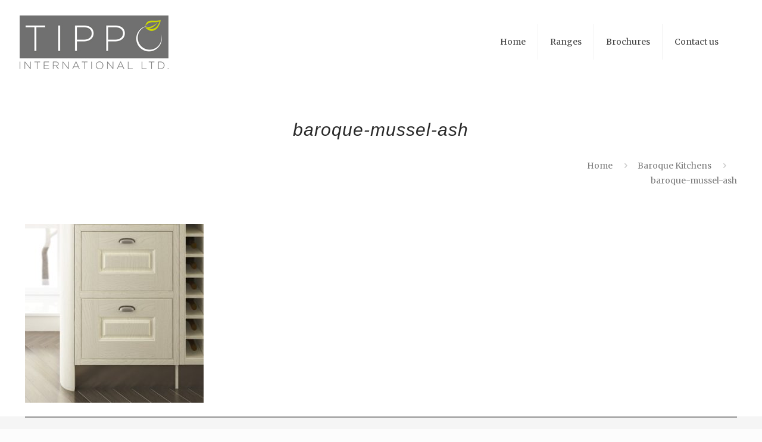

--- FILE ---
content_type: text/html; charset=UTF-8
request_url: https://tippo.ie/baroque-kitchens/baroque-mussel-ash/
body_size: 110358
content:
<!DOCTYPE html>
<html class="no-js" lang="en-GB">

<!-- head -->
<head>

<!-- meta -->
<meta charset="UTF-8" />
<meta name="viewport" content="width=device-width, initial-scale=1, maximum-scale=1" />
<meta name="description" content="Just another WordPress site" />

<link rel="shortcut icon" href="https://tippo.ie/wp-content/uploads/2017/09/favicon.png" />
<link rel="apple-touch-icon" href="http://tippo.ie/wp-content/uploads/2017/09/apple-touch-icon.png" />

<!-- wp_head() -->
<link href="https://fonts.googleapis.com/css?family=Lato:100,100i,200,200i,300,300i,400,400i,500,500i,600,600i,700,700i,800,800i,900,900i%7COpen+Sans:100,100i,200,200i,300,300i,400,400i,500,500i,600,600i,700,700i,800,800i,900,900i%7CIndie+Flower:100,100i,200,200i,300,300i,400,400i,500,500i,600,600i,700,700i,800,800i,900,900i%7COswald:100,100i,200,200i,300,300i,400,400i,500,500i,600,600i,700,700i,800,800i,900,900i" rel="stylesheet"><!-- script | dynamic -->
<script id="mfn-dnmc-config-js">
//<![CDATA[
window.mfn = {mobile_init:1240,nicescroll:40,parallax:"translate3d",responsive:1,retina_js:0};
window.mfn_lightbox = {disable:false,disableMobile:false,title:false,};
window.mfn_sliders = {blog:0,clients:0,offer:0,portfolio:0,shop:0,slider:0,testimonials:0};
//]]>
</script>
<meta name='robots' content='index, follow, max-image-preview:large, max-snippet:-1, max-video-preview:-1' />

	<!-- This site is optimized with the Yoast SEO plugin v19.6.1 - https://yoast.com/wordpress/plugins/seo/ -->
	<title>baroque-mussel-ash - Tippo International Ltd.</title>
	<link rel="canonical" href="https://tippo.ie/wp-content/uploads/2015/11/baroque-mussel-ash.jpg" />
	<meta property="og:locale" content="en_GB" />
	<meta property="og:type" content="article" />
	<meta property="og:title" content="baroque-mussel-ash - Tippo International Ltd." />
	<meta property="og:url" content="https://tippo.ie/wp-content/uploads/2015/11/baroque-mussel-ash.jpg" />
	<meta property="og:site_name" content="Tippo International Ltd." />
	<meta property="og:image" content="https://tippo.ie/wp-content/uploads/2015/11/baroque-mussel-ash.jpg" />
	<meta property="og:image:width" content="400" />
	<meta property="og:image:height" content="400" />
	<meta property="og:image:type" content="image/jpeg" />
	<meta name="twitter:card" content="summary" />
	<script type="application/ld+json" class="yoast-schema-graph">{"@context":"https://schema.org","@graph":[{"@type":"WebPage","@id":"https://tippo.ie/wp-content/uploads/2015/11/baroque-mussel-ash.jpg","url":"https://tippo.ie/wp-content/uploads/2015/11/baroque-mussel-ash.jpg","name":"baroque-mussel-ash - Tippo International Ltd.","isPartOf":{"@id":"https://tippo.ie/#website"},"primaryImageOfPage":{"@id":"https://tippo.ie/wp-content/uploads/2015/11/baroque-mussel-ash.jpg#primaryimage"},"image":{"@id":"https://tippo.ie/wp-content/uploads/2015/11/baroque-mussel-ash.jpg#primaryimage"},"thumbnailUrl":"https://tippo.ie/wp-content/uploads/2015/11/baroque-mussel-ash.jpg","datePublished":"2015-11-06T14:59:49+00:00","dateModified":"2015-11-06T14:59:49+00:00","breadcrumb":{"@id":"https://tippo.ie/wp-content/uploads/2015/11/baroque-mussel-ash.jpg#breadcrumb"},"inLanguage":"en-GB","potentialAction":[{"@type":"ReadAction","target":["https://tippo.ie/wp-content/uploads/2015/11/baroque-mussel-ash.jpg"]}]},{"@type":"ImageObject","inLanguage":"en-GB","@id":"https://tippo.ie/wp-content/uploads/2015/11/baroque-mussel-ash.jpg#primaryimage","url":"https://tippo.ie/wp-content/uploads/2015/11/baroque-mussel-ash.jpg","contentUrl":"https://tippo.ie/wp-content/uploads/2015/11/baroque-mussel-ash.jpg","width":400,"height":400},{"@type":"BreadcrumbList","@id":"https://tippo.ie/wp-content/uploads/2015/11/baroque-mussel-ash.jpg#breadcrumb","itemListElement":[{"@type":"ListItem","position":1,"name":"Home","item":"https://tippo.ie/"},{"@type":"ListItem","position":2,"name":"Baroque Kitchens","item":"https://tippo.ie/baroque-kitchens/"},{"@type":"ListItem","position":3,"name":"baroque-mussel-ash"}]},{"@type":"WebSite","@id":"https://tippo.ie/#website","url":"https://tippo.ie/","name":"Tippo International Ltd.","description":"Bathroom and Kitchen Manufacturers","potentialAction":[{"@type":"SearchAction","target":{"@type":"EntryPoint","urlTemplate":"https://tippo.ie/?s={search_term_string}"},"query-input":"required name=search_term_string"}],"inLanguage":"en-GB"}]}</script>
	<!-- / Yoast SEO plugin. -->


<link rel='dns-prefetch' href='//fonts.googleapis.com' />
<link rel='dns-prefetch' href='//s.w.org' />
<link rel="alternate" type="application/rss+xml" title="Tippo International Ltd. &raquo; Feed" href="https://tippo.ie/feed/" />
<link rel="alternate" type="application/rss+xml" title="Tippo International Ltd. &raquo; Comments Feed" href="https://tippo.ie/comments/feed/" />
<link rel="alternate" type="application/rss+xml" title="Tippo International Ltd. &raquo; baroque-mussel-ash Comments Feed" href="https://tippo.ie/baroque-kitchens/baroque-mussel-ash/feed/" />
		<!-- This site uses the Google Analytics by MonsterInsights plugin v9.9.0 - Using Analytics tracking - https://www.monsterinsights.com/ -->
		<!-- Note: MonsterInsights is not currently configured on this site. The site owner needs to authenticate with Google Analytics in the MonsterInsights settings panel. -->
					<!-- No tracking code set -->
				<!-- / Google Analytics by MonsterInsights -->
		<script type="text/javascript">
window._wpemojiSettings = {"baseUrl":"https:\/\/s.w.org\/images\/core\/emoji\/14.0.0\/72x72\/","ext":".png","svgUrl":"https:\/\/s.w.org\/images\/core\/emoji\/14.0.0\/svg\/","svgExt":".svg","source":{"concatemoji":"https:\/\/tippo.ie\/wp-includes\/js\/wp-emoji-release.min.js?ver=6.0.11"}};
/*! This file is auto-generated */
!function(e,a,t){var n,r,o,i=a.createElement("canvas"),p=i.getContext&&i.getContext("2d");function s(e,t){var a=String.fromCharCode,e=(p.clearRect(0,0,i.width,i.height),p.fillText(a.apply(this,e),0,0),i.toDataURL());return p.clearRect(0,0,i.width,i.height),p.fillText(a.apply(this,t),0,0),e===i.toDataURL()}function c(e){var t=a.createElement("script");t.src=e,t.defer=t.type="text/javascript",a.getElementsByTagName("head")[0].appendChild(t)}for(o=Array("flag","emoji"),t.supports={everything:!0,everythingExceptFlag:!0},r=0;r<o.length;r++)t.supports[o[r]]=function(e){if(!p||!p.fillText)return!1;switch(p.textBaseline="top",p.font="600 32px Arial",e){case"flag":return s([127987,65039,8205,9895,65039],[127987,65039,8203,9895,65039])?!1:!s([55356,56826,55356,56819],[55356,56826,8203,55356,56819])&&!s([55356,57332,56128,56423,56128,56418,56128,56421,56128,56430,56128,56423,56128,56447],[55356,57332,8203,56128,56423,8203,56128,56418,8203,56128,56421,8203,56128,56430,8203,56128,56423,8203,56128,56447]);case"emoji":return!s([129777,127995,8205,129778,127999],[129777,127995,8203,129778,127999])}return!1}(o[r]),t.supports.everything=t.supports.everything&&t.supports[o[r]],"flag"!==o[r]&&(t.supports.everythingExceptFlag=t.supports.everythingExceptFlag&&t.supports[o[r]]);t.supports.everythingExceptFlag=t.supports.everythingExceptFlag&&!t.supports.flag,t.DOMReady=!1,t.readyCallback=function(){t.DOMReady=!0},t.supports.everything||(n=function(){t.readyCallback()},a.addEventListener?(a.addEventListener("DOMContentLoaded",n,!1),e.addEventListener("load",n,!1)):(e.attachEvent("onload",n),a.attachEvent("onreadystatechange",function(){"complete"===a.readyState&&t.readyCallback()})),(e=t.source||{}).concatemoji?c(e.concatemoji):e.wpemoji&&e.twemoji&&(c(e.twemoji),c(e.wpemoji)))}(window,document,window._wpemojiSettings);
</script>
<style type="text/css">
img.wp-smiley,
img.emoji {
	display: inline !important;
	border: none !important;
	box-shadow: none !important;
	height: 1em !important;
	width: 1em !important;
	margin: 0 0.07em !important;
	vertical-align: -0.1em !important;
	background: none !important;
	padding: 0 !important;
}
</style>
	<link rel='stylesheet' id='layerslider-css'  href='https://tippo.ie/wp-content/plugins/LayerSlider/assets/static/layerslider/css/layerslider.css?ver=7.11.1' type='text/css' media='all' />
<link rel='stylesheet' id='wp-block-library-css'  href='https://tippo.ie/wp-includes/css/dist/block-library/style.min.css?ver=6.0.11' type='text/css' media='all' />
<link rel='stylesheet' id='wc-blocks-vendors-style-css'  href='https://tippo.ie/wp-content/plugins/woocommerce/packages/woocommerce-blocks/build/wc-blocks-vendors-style.css?ver=8.0.0' type='text/css' media='all' />
<link rel='stylesheet' id='wc-blocks-style-css'  href='https://tippo.ie/wp-content/plugins/woocommerce/packages/woocommerce-blocks/build/wc-blocks-style.css?ver=8.0.0' type='text/css' media='all' />
<style id='global-styles-inline-css' type='text/css'>
body{--wp--preset--color--black: #000000;--wp--preset--color--cyan-bluish-gray: #abb8c3;--wp--preset--color--white: #ffffff;--wp--preset--color--pale-pink: #f78da7;--wp--preset--color--vivid-red: #cf2e2e;--wp--preset--color--luminous-vivid-orange: #ff6900;--wp--preset--color--luminous-vivid-amber: #fcb900;--wp--preset--color--light-green-cyan: #7bdcb5;--wp--preset--color--vivid-green-cyan: #00d084;--wp--preset--color--pale-cyan-blue: #8ed1fc;--wp--preset--color--vivid-cyan-blue: #0693e3;--wp--preset--color--vivid-purple: #9b51e0;--wp--preset--gradient--vivid-cyan-blue-to-vivid-purple: linear-gradient(135deg,rgba(6,147,227,1) 0%,rgb(155,81,224) 100%);--wp--preset--gradient--light-green-cyan-to-vivid-green-cyan: linear-gradient(135deg,rgb(122,220,180) 0%,rgb(0,208,130) 100%);--wp--preset--gradient--luminous-vivid-amber-to-luminous-vivid-orange: linear-gradient(135deg,rgba(252,185,0,1) 0%,rgba(255,105,0,1) 100%);--wp--preset--gradient--luminous-vivid-orange-to-vivid-red: linear-gradient(135deg,rgba(255,105,0,1) 0%,rgb(207,46,46) 100%);--wp--preset--gradient--very-light-gray-to-cyan-bluish-gray: linear-gradient(135deg,rgb(238,238,238) 0%,rgb(169,184,195) 100%);--wp--preset--gradient--cool-to-warm-spectrum: linear-gradient(135deg,rgb(74,234,220) 0%,rgb(151,120,209) 20%,rgb(207,42,186) 40%,rgb(238,44,130) 60%,rgb(251,105,98) 80%,rgb(254,248,76) 100%);--wp--preset--gradient--blush-light-purple: linear-gradient(135deg,rgb(255,206,236) 0%,rgb(152,150,240) 100%);--wp--preset--gradient--blush-bordeaux: linear-gradient(135deg,rgb(254,205,165) 0%,rgb(254,45,45) 50%,rgb(107,0,62) 100%);--wp--preset--gradient--luminous-dusk: linear-gradient(135deg,rgb(255,203,112) 0%,rgb(199,81,192) 50%,rgb(65,88,208) 100%);--wp--preset--gradient--pale-ocean: linear-gradient(135deg,rgb(255,245,203) 0%,rgb(182,227,212) 50%,rgb(51,167,181) 100%);--wp--preset--gradient--electric-grass: linear-gradient(135deg,rgb(202,248,128) 0%,rgb(113,206,126) 100%);--wp--preset--gradient--midnight: linear-gradient(135deg,rgb(2,3,129) 0%,rgb(40,116,252) 100%);--wp--preset--duotone--dark-grayscale: url('#wp-duotone-dark-grayscale');--wp--preset--duotone--grayscale: url('#wp-duotone-grayscale');--wp--preset--duotone--purple-yellow: url('#wp-duotone-purple-yellow');--wp--preset--duotone--blue-red: url('#wp-duotone-blue-red');--wp--preset--duotone--midnight: url('#wp-duotone-midnight');--wp--preset--duotone--magenta-yellow: url('#wp-duotone-magenta-yellow');--wp--preset--duotone--purple-green: url('#wp-duotone-purple-green');--wp--preset--duotone--blue-orange: url('#wp-duotone-blue-orange');--wp--preset--font-size--small: 13px;--wp--preset--font-size--medium: 20px;--wp--preset--font-size--large: 36px;--wp--preset--font-size--x-large: 42px;}.has-black-color{color: var(--wp--preset--color--black) !important;}.has-cyan-bluish-gray-color{color: var(--wp--preset--color--cyan-bluish-gray) !important;}.has-white-color{color: var(--wp--preset--color--white) !important;}.has-pale-pink-color{color: var(--wp--preset--color--pale-pink) !important;}.has-vivid-red-color{color: var(--wp--preset--color--vivid-red) !important;}.has-luminous-vivid-orange-color{color: var(--wp--preset--color--luminous-vivid-orange) !important;}.has-luminous-vivid-amber-color{color: var(--wp--preset--color--luminous-vivid-amber) !important;}.has-light-green-cyan-color{color: var(--wp--preset--color--light-green-cyan) !important;}.has-vivid-green-cyan-color{color: var(--wp--preset--color--vivid-green-cyan) !important;}.has-pale-cyan-blue-color{color: var(--wp--preset--color--pale-cyan-blue) !important;}.has-vivid-cyan-blue-color{color: var(--wp--preset--color--vivid-cyan-blue) !important;}.has-vivid-purple-color{color: var(--wp--preset--color--vivid-purple) !important;}.has-black-background-color{background-color: var(--wp--preset--color--black) !important;}.has-cyan-bluish-gray-background-color{background-color: var(--wp--preset--color--cyan-bluish-gray) !important;}.has-white-background-color{background-color: var(--wp--preset--color--white) !important;}.has-pale-pink-background-color{background-color: var(--wp--preset--color--pale-pink) !important;}.has-vivid-red-background-color{background-color: var(--wp--preset--color--vivid-red) !important;}.has-luminous-vivid-orange-background-color{background-color: var(--wp--preset--color--luminous-vivid-orange) !important;}.has-luminous-vivid-amber-background-color{background-color: var(--wp--preset--color--luminous-vivid-amber) !important;}.has-light-green-cyan-background-color{background-color: var(--wp--preset--color--light-green-cyan) !important;}.has-vivid-green-cyan-background-color{background-color: var(--wp--preset--color--vivid-green-cyan) !important;}.has-pale-cyan-blue-background-color{background-color: var(--wp--preset--color--pale-cyan-blue) !important;}.has-vivid-cyan-blue-background-color{background-color: var(--wp--preset--color--vivid-cyan-blue) !important;}.has-vivid-purple-background-color{background-color: var(--wp--preset--color--vivid-purple) !important;}.has-black-border-color{border-color: var(--wp--preset--color--black) !important;}.has-cyan-bluish-gray-border-color{border-color: var(--wp--preset--color--cyan-bluish-gray) !important;}.has-white-border-color{border-color: var(--wp--preset--color--white) !important;}.has-pale-pink-border-color{border-color: var(--wp--preset--color--pale-pink) !important;}.has-vivid-red-border-color{border-color: var(--wp--preset--color--vivid-red) !important;}.has-luminous-vivid-orange-border-color{border-color: var(--wp--preset--color--luminous-vivid-orange) !important;}.has-luminous-vivid-amber-border-color{border-color: var(--wp--preset--color--luminous-vivid-amber) !important;}.has-light-green-cyan-border-color{border-color: var(--wp--preset--color--light-green-cyan) !important;}.has-vivid-green-cyan-border-color{border-color: var(--wp--preset--color--vivid-green-cyan) !important;}.has-pale-cyan-blue-border-color{border-color: var(--wp--preset--color--pale-cyan-blue) !important;}.has-vivid-cyan-blue-border-color{border-color: var(--wp--preset--color--vivid-cyan-blue) !important;}.has-vivid-purple-border-color{border-color: var(--wp--preset--color--vivid-purple) !important;}.has-vivid-cyan-blue-to-vivid-purple-gradient-background{background: var(--wp--preset--gradient--vivid-cyan-blue-to-vivid-purple) !important;}.has-light-green-cyan-to-vivid-green-cyan-gradient-background{background: var(--wp--preset--gradient--light-green-cyan-to-vivid-green-cyan) !important;}.has-luminous-vivid-amber-to-luminous-vivid-orange-gradient-background{background: var(--wp--preset--gradient--luminous-vivid-amber-to-luminous-vivid-orange) !important;}.has-luminous-vivid-orange-to-vivid-red-gradient-background{background: var(--wp--preset--gradient--luminous-vivid-orange-to-vivid-red) !important;}.has-very-light-gray-to-cyan-bluish-gray-gradient-background{background: var(--wp--preset--gradient--very-light-gray-to-cyan-bluish-gray) !important;}.has-cool-to-warm-spectrum-gradient-background{background: var(--wp--preset--gradient--cool-to-warm-spectrum) !important;}.has-blush-light-purple-gradient-background{background: var(--wp--preset--gradient--blush-light-purple) !important;}.has-blush-bordeaux-gradient-background{background: var(--wp--preset--gradient--blush-bordeaux) !important;}.has-luminous-dusk-gradient-background{background: var(--wp--preset--gradient--luminous-dusk) !important;}.has-pale-ocean-gradient-background{background: var(--wp--preset--gradient--pale-ocean) !important;}.has-electric-grass-gradient-background{background: var(--wp--preset--gradient--electric-grass) !important;}.has-midnight-gradient-background{background: var(--wp--preset--gradient--midnight) !important;}.has-small-font-size{font-size: var(--wp--preset--font-size--small) !important;}.has-medium-font-size{font-size: var(--wp--preset--font-size--medium) !important;}.has-large-font-size{font-size: var(--wp--preset--font-size--large) !important;}.has-x-large-font-size{font-size: var(--wp--preset--font-size--x-large) !important;}
</style>
<link rel='stylesheet' id='contact-form-7-css'  href='https://tippo.ie/wp-content/plugins/contact-form-7/includes/css/styles.css?ver=5.6.3' type='text/css' media='all' />
<link rel='stylesheet' id='woocommerce-layout-css'  href='https://tippo.ie/wp-content/plugins/woocommerce/assets/css/woocommerce-layout.css?ver=6.8.2' type='text/css' media='all' />
<link rel='stylesheet' id='woocommerce-smallscreen-css'  href='https://tippo.ie/wp-content/plugins/woocommerce/assets/css/woocommerce-smallscreen.css?ver=6.8.2' type='text/css' media='only screen and (max-width: 768px)' />
<link rel='stylesheet' id='woocommerce-general-css'  href='https://tippo.ie/wp-content/plugins/woocommerce/assets/css/woocommerce.css?ver=6.8.2' type='text/css' media='all' />
<style id='woocommerce-inline-inline-css' type='text/css'>
.woocommerce form .form-row .required { visibility: visible; }
</style>
<link rel='stylesheet' id='woo-variation-swatches-css'  href='https://tippo.ie/wp-content/plugins/woo-variation-swatches/assets/css/frontend.min.css?ver=1662113819' type='text/css' media='all' />
<style id='woo-variation-swatches-inline-css' type='text/css'>
:root {
--wvs-tick:url("data:image/svg+xml;utf8,%3Csvg filter='drop-shadow(0px 0px 2px rgb(0 0 0 / .8))' xmlns='http://www.w3.org/2000/svg'  viewBox='0 0 30 30'%3E%3Cpath fill='none' stroke='%23ffffff' stroke-linecap='round' stroke-linejoin='round' stroke-width='4' d='M4 16L11 23 27 7'/%3E%3C/svg%3E");

--wvs-cross:url("data:image/svg+xml;utf8,%3Csvg filter='drop-shadow(0px 0px 5px rgb(255 255 255 / .6))' xmlns='http://www.w3.org/2000/svg' width='72px' height='72px' viewBox='0 0 24 24'%3E%3Cpath fill='none' stroke='%23ff0000' stroke-linecap='round' stroke-width='0.6' d='M5 5L19 19M19 5L5 19'/%3E%3C/svg%3E");
--wvs-single-product-item-width:30px;
--wvs-single-product-item-height:30px;
--wvs-single-product-item-font-size:16px}
</style>
<link rel='stylesheet' id='style-css'  href='https://tippo.ie/wp-content/themes/betheme-OLD/style.css?ver=20.8' type='text/css' media='all' />
<link rel='stylesheet' id='mfn-base-css'  href='https://tippo.ie/wp-content/themes/betheme-OLD/css/base.css?ver=20.8' type='text/css' media='all' />
<link rel='stylesheet' id='mfn-layout-css'  href='https://tippo.ie/wp-content/themes/betheme-OLD/css/layout.css?ver=20.8' type='text/css' media='all' />
<link rel='stylesheet' id='mfn-shortcodes-css'  href='https://tippo.ie/wp-content/themes/betheme-OLD/css/shortcodes.css?ver=20.8' type='text/css' media='all' />
<link rel='stylesheet' id='mfn-animations-css'  href='https://tippo.ie/wp-content/themes/betheme-OLD/assets/animations/animations.min.css?ver=20.8' type='text/css' media='all' />
<link rel='stylesheet' id='mfn-jquery-ui-css'  href='https://tippo.ie/wp-content/themes/betheme-OLD/assets/ui/jquery.ui.all.css?ver=20.8' type='text/css' media='all' />
<link rel='stylesheet' id='mfn-jplayer-css'  href='https://tippo.ie/wp-content/themes/betheme-OLD/assets/jplayer/css/jplayer.blue.monday.css?ver=20.8' type='text/css' media='all' />
<link rel='stylesheet' id='mfn-responsive-css'  href='https://tippo.ie/wp-content/themes/betheme-OLD/css/responsive.css?ver=20.8' type='text/css' media='all' />
<link rel='stylesheet' id='Merriweather-css'  href='https://fonts.googleapis.com/css?family=Merriweather%3A1&#038;ver=6.0.11' type='text/css' media='all' />
<link rel='stylesheet' id='mfn-woo-css'  href='https://tippo.ie/wp-content/themes/betheme-OLD/css/woocommerce.css?ver=20.8' type='text/css' media='all' />
<script type='text/javascript' src='https://tippo.ie/wp-includes/js/jquery/jquery.min.js?ver=3.6.0' id='jquery-core-js'></script>
<script type='text/javascript' src='https://tippo.ie/wp-includes/js/jquery/jquery-migrate.min.js?ver=3.3.2' id='jquery-migrate-js'></script>
<script type='text/javascript' id='layerslider-utils-js-extra'>
/* <![CDATA[ */
var LS_Meta = {"v":"7.11.1","fixGSAP":"1"};
/* ]]> */
</script>
<script type='text/javascript' src='https://tippo.ie/wp-content/plugins/LayerSlider/assets/static/layerslider/js/layerslider.utils.js?ver=7.11.1' id='layerslider-utils-js'></script>
<script type='text/javascript' src='https://tippo.ie/wp-content/plugins/LayerSlider/assets/static/layerslider/js/layerslider.kreaturamedia.jquery.js?ver=7.11.1' id='layerslider-js'></script>
<script type='text/javascript' src='https://tippo.ie/wp-content/plugins/LayerSlider/assets/static/layerslider/js/layerslider.transitions.js?ver=7.11.1' id='layerslider-transitions-js'></script>
<meta name="generator" content="Powered by LayerSlider 7.11.1 - Build Heros, Sliders, and Popups. Create Animations and Beautiful, Rich Web Content as Easy as Never Before on WordPress." />
<!-- LayerSlider updates and docs at: https://layerslider.com -->
<link rel="https://api.w.org/" href="https://tippo.ie/wp-json/" /><link rel="alternate" type="application/json" href="https://tippo.ie/wp-json/wp/v2/media/334" /><link rel="EditURI" type="application/rsd+xml" title="RSD" href="https://tippo.ie/xmlrpc.php?rsd" />
<link rel="wlwmanifest" type="application/wlwmanifest+xml" href="https://tippo.ie/wp-includes/wlwmanifest.xml" /> 
<meta name="generator" content="WordPress 6.0.11" />
<meta name="generator" content="WooCommerce 6.8.2" />
<link rel='shortlink' href='https://tippo.ie/?p=334' />
<link rel="alternate" type="application/json+oembed" href="https://tippo.ie/wp-json/oembed/1.0/embed?url=https%3A%2F%2Ftippo.ie%2Fbaroque-kitchens%2Fbaroque-mussel-ash%2F" />
<link rel="alternate" type="text/xml+oembed" href="https://tippo.ie/wp-json/oembed/1.0/embed?url=https%3A%2F%2Ftippo.ie%2Fbaroque-kitchens%2Fbaroque-mussel-ash%2F&#038;format=xml" />
<script type="text/javascript">
(function(url){
	if(/(?:Chrome\/26\.0\.1410\.63 Safari\/537\.31|WordfenceTestMonBot)/.test(navigator.userAgent)){ return; }
	var addEvent = function(evt, handler) {
		if (window.addEventListener) {
			document.addEventListener(evt, handler, false);
		} else if (window.attachEvent) {
			document.attachEvent('on' + evt, handler);
		}
	};
	var removeEvent = function(evt, handler) {
		if (window.removeEventListener) {
			document.removeEventListener(evt, handler, false);
		} else if (window.detachEvent) {
			document.detachEvent('on' + evt, handler);
		}
	};
	var evts = 'contextmenu dblclick drag dragend dragenter dragleave dragover dragstart drop keydown keypress keyup mousedown mousemove mouseout mouseover mouseup mousewheel scroll'.split(' ');
	var logHuman = function() {
		if (window.wfLogHumanRan) { return; }
		window.wfLogHumanRan = true;
		var wfscr = document.createElement('script');
		wfscr.type = 'text/javascript';
		wfscr.async = true;
		wfscr.src = url + '&r=' + Math.random();
		(document.getElementsByTagName('head')[0]||document.getElementsByTagName('body')[0]).appendChild(wfscr);
		for (var i = 0; i < evts.length; i++) {
			removeEvent(evts[i], logHuman);
		}
	};
	for (var i = 0; i < evts.length; i++) {
		addEvent(evts[i], logHuman);
	}
})('//tippo.ie/?wordfence_lh=1&hid=42BE65562C136564D783FC53898EB196');
</script><!-- style | dynamic -->
<style id="mfn-dnmc-style-css">
@media only screen and (min-width: 1240px) {body:not(.header-simple) #Top_bar #menu{display:block!important}.tr-menu #Top_bar #menu{background:none!important}#Top_bar .menu > li > ul.mfn-megamenu{width:984px}#Top_bar .menu > li > ul.mfn-megamenu > li{float:left}#Top_bar .menu > li > ul.mfn-megamenu > li.mfn-megamenu-cols-1{width:100%}#Top_bar .menu > li > ul.mfn-megamenu > li.mfn-megamenu-cols-2{width:50%}#Top_bar .menu > li > ul.mfn-megamenu > li.mfn-megamenu-cols-3{width:33.33%}#Top_bar .menu > li > ul.mfn-megamenu > li.mfn-megamenu-cols-4{width:25%}#Top_bar .menu > li > ul.mfn-megamenu > li.mfn-megamenu-cols-5{width:20%}#Top_bar .menu > li > ul.mfn-megamenu > li.mfn-megamenu-cols-6{width:16.66%}#Top_bar .menu > li > ul.mfn-megamenu > li > ul{display:block!important;position:inherit;left:auto;top:auto;border-width:0 1px 0 0}#Top_bar .menu > li > ul.mfn-megamenu > li:last-child > ul{border:0}#Top_bar .menu > li > ul.mfn-megamenu > li > ul li{width:auto}#Top_bar .menu > li > ul.mfn-megamenu a.mfn-megamenu-title{text-transform:uppercase;font-weight:400;background:none}#Top_bar .menu > li > ul.mfn-megamenu a .menu-arrow{display:none}.menuo-right #Top_bar .menu > li > ul.mfn-megamenu{left:auto;right:0}.menuo-right #Top_bar .menu > li > ul.mfn-megamenu-bg{box-sizing:border-box}#Top_bar .menu > li > ul.mfn-megamenu-bg{padding:20px 166px 20px 20px;background-repeat:no-repeat;background-position:right bottom}.rtl #Top_bar .menu > li > ul.mfn-megamenu-bg{padding-left:166px;padding-right:20px;background-position:left bottom}#Top_bar .menu > li > ul.mfn-megamenu-bg > li{background:none}#Top_bar .menu > li > ul.mfn-megamenu-bg > li a{border:none}#Top_bar .menu > li > ul.mfn-megamenu-bg > li > ul{background:none!important;-webkit-box-shadow:0 0 0 0;-moz-box-shadow:0 0 0 0;box-shadow:0 0 0 0}.mm-vertical #Top_bar .container{position:relative;}.mm-vertical #Top_bar .top_bar_left{position:static;}.mm-vertical #Top_bar .menu > li ul{box-shadow:0 0 0 0 transparent!important;background-image:none;}.mm-vertical #Top_bar .menu > li > ul.mfn-megamenu{width:98%!important;margin:0 1%;padding:20px 0;}.mm-vertical.header-plain #Top_bar .menu > li > ul.mfn-megamenu{width:100%!important;margin:0;}.mm-vertical #Top_bar .menu > li > ul.mfn-megamenu > li{display:table-cell;float:none!important;width:10%;padding:0 15px;border-right:1px solid rgba(0, 0, 0, 0.05);}.mm-vertical #Top_bar .menu > li > ul.mfn-megamenu > li:last-child{border-right-width:0}.mm-vertical #Top_bar .menu > li > ul.mfn-megamenu > li.hide-border{border-right-width:0}.mm-vertical #Top_bar .menu > li > ul.mfn-megamenu > li a{border-bottom-width:0;padding:9px 15px;line-height:120%;}.mm-vertical #Top_bar .menu > li > ul.mfn-megamenu a.mfn-megamenu-title{font-weight:700;}.rtl .mm-vertical #Top_bar .menu > li > ul.mfn-megamenu > li:first-child{border-right-width:0}.rtl .mm-vertical #Top_bar .menu > li > ul.mfn-megamenu > li:last-child{border-right-width:1px}#Header_creative #Top_bar .menu > li > ul.mfn-megamenu{width:980px!important;margin:0;}.header-plain:not(.menuo-right) #Header .top_bar_left{width:auto!important}.header-stack.header-center #Top_bar #menu{display:inline-block!important}.header-simple #Top_bar #menu{display:none;height:auto;width:300px;bottom:auto;top:100%;right:1px;position:absolute;margin:0}.header-simple #Header a.responsive-menu-toggle{display:block;right:10px}.header-simple #Top_bar #menu > ul{width:100%;float:left}.header-simple #Top_bar #menu ul li{width:100%;padding-bottom:0;border-right:0;position:relative}.header-simple #Top_bar #menu ul li a{padding:0 20px;margin:0;display:block;height:auto;line-height:normal;border:none}.header-simple #Top_bar #menu ul li a:after{display:none}.header-simple #Top_bar #menu ul li a span{border:none;line-height:44px;display:inline;padding:0}.header-simple #Top_bar #menu ul li.submenu .menu-toggle{display:block;position:absolute;right:0;top:0;width:44px;height:44px;line-height:44px;font-size:30px;font-weight:300;text-align:center;cursor:pointer;color:#444;opacity:0.33;}.header-simple #Top_bar #menu ul li.submenu .menu-toggle:after{content:"+"}.header-simple #Top_bar #menu ul li.hover > .menu-toggle:after{content:"-"}.header-simple #Top_bar #menu ul li.hover a{border-bottom:0}.header-simple #Top_bar #menu ul.mfn-megamenu li .menu-toggle{display:none}.header-simple #Top_bar #menu ul li ul{position:relative!important;left:0!important;top:0;padding:0;margin:0!important;width:auto!important;background-image:none}.header-simple #Top_bar #menu ul li ul li{width:100%!important;display:block;padding:0;}.header-simple #Top_bar #menu ul li ul li a{padding:0 20px 0 30px}.header-simple #Top_bar #menu ul li ul li a .menu-arrow{display:none}.header-simple #Top_bar #menu ul li ul li a span{padding:0}.header-simple #Top_bar #menu ul li ul li a span:after{display:none!important}.header-simple #Top_bar .menu > li > ul.mfn-megamenu a.mfn-megamenu-title{text-transform:uppercase;font-weight:400}.header-simple #Top_bar .menu > li > ul.mfn-megamenu > li > ul{display:block!important;position:inherit;left:auto;top:auto}.header-simple #Top_bar #menu ul li ul li ul{border-left:0!important;padding:0;top:0}.header-simple #Top_bar #menu ul li ul li ul li a{padding:0 20px 0 40px}.rtl.header-simple #Top_bar #menu{left:1px;right:auto}.rtl.header-simple #Top_bar a.responsive-menu-toggle{left:10px;right:auto}.rtl.header-simple #Top_bar #menu ul li.submenu .menu-toggle{left:0;right:auto}.rtl.header-simple #Top_bar #menu ul li ul{left:auto!important;right:0!important}.rtl.header-simple #Top_bar #menu ul li ul li a{padding:0 30px 0 20px}.rtl.header-simple #Top_bar #menu ul li ul li ul li a{padding:0 40px 0 20px}.menu-highlight #Top_bar .menu > li{margin:0 2px}.menu-highlight:not(.header-creative) #Top_bar .menu > li > a{margin:20px 0;padding:0;-webkit-border-radius:5px;border-radius:5px}.menu-highlight #Top_bar .menu > li > a:after{display:none}.menu-highlight #Top_bar .menu > li > a span:not(.description){line-height:50px}.menu-highlight #Top_bar .menu > li > a span.description{display:none}.menu-highlight.header-stack #Top_bar .menu > li > a{margin:10px 0!important}.menu-highlight.header-stack #Top_bar .menu > li > a span:not(.description){line-height:40px}.menu-highlight.header-transparent #Top_bar .menu > li > a{margin:5px 0}.menu-highlight.header-simple #Top_bar #menu ul li,.menu-highlight.header-creative #Top_bar #menu ul li{margin:0}.menu-highlight.header-simple #Top_bar #menu ul li > a,.menu-highlight.header-creative #Top_bar #menu ul li > a{-webkit-border-radius:0;border-radius:0}.menu-highlight:not(.header-fixed):not(.header-simple) #Top_bar.is-sticky .menu > li > a{margin:10px 0!important;padding:5px 0!important}.menu-highlight:not(.header-fixed):not(.header-simple) #Top_bar.is-sticky .menu > li > a span{line-height:30px!important}.header-modern.menu-highlight.menuo-right .menu_wrapper{margin-right:20px}.menu-line-below #Top_bar .menu > li > a:after{top:auto;bottom:-4px}.menu-line-below #Top_bar.is-sticky .menu > li > a:after{top:auto;bottom:-4px}.menu-line-below-80 #Top_bar:not(.is-sticky) .menu > li > a:after{height:4px;left:10%;top:50%;margin-top:20px;width:80%}.menu-line-below-80-1 #Top_bar:not(.is-sticky) .menu > li > a:after{height:1px;left:10%;top:50%;margin-top:20px;width:80%}.menu-link-color #Top_bar .menu > li > a:after{display:none!important}.menu-arrow-top #Top_bar .menu > li > a:after{background:none repeat scroll 0 0 rgba(0,0,0,0)!important;border-color:#ccc transparent transparent;border-style:solid;border-width:7px 7px 0;display:block;height:0;left:50%;margin-left:-7px;top:0!important;width:0}.menu-arrow-top.header-transparent #Top_bar .menu > li > a:after,.menu-arrow-top.header-plain #Top_bar .menu > li > a:after{display:none}.menu-arrow-top #Top_bar.is-sticky .menu > li > a:after{top:0!important}.menu-arrow-bottom #Top_bar .menu > li > a:after{background:none!important;border-color:transparent transparent #ccc;border-style:solid;border-width:0 7px 7px;display:block;height:0;left:50%;margin-left:-7px;top:auto;bottom:0;width:0}.menu-arrow-bottom.header-transparent #Top_bar .menu > li > a:after,.menu-arrow-bottom.header-plain #Top_bar .menu > li > a:after{display:none}.menu-arrow-bottom #Top_bar.is-sticky .menu > li > a:after{top:auto;bottom:0}.menuo-no-borders #Top_bar .menu > li > a span:not(.description){border-right-width:0}.menuo-no-borders #Header_creative #Top_bar .menu > li > a span{border-bottom-width:0}.menuo-right #Top_bar .menu_wrapper{float:right}.menuo-right.header-stack:not(.header-center) #Top_bar .menu_wrapper{margin-right:150px}body.header-creative{padding-left:50px}body.header-creative.header-open{padding-left:250px}body.error404,body.under-construction,body.template-blank{padding-left:0!important}.header-creative.footer-fixed #Footer,.header-creative.footer-sliding #Footer,.header-creative.footer-stick #Footer.is-sticky{box-sizing:border-box;padding-left:50px;}.header-open.footer-fixed #Footer,.header-open.footer-sliding #Footer,.header-creative.footer-stick #Footer.is-sticky{padding-left:250px;}.header-rtl.header-creative.footer-fixed #Footer,.header-rtl.header-creative.footer-sliding #Footer,.header-rtl.header-creative.footer-stick #Footer.is-sticky{padding-left:0;padding-right:50px;}.header-rtl.header-open.footer-fixed #Footer,.header-rtl.header-open.footer-sliding #Footer,.header-rtl.header-creative.footer-stick #Footer.is-sticky{padding-right:250px;}#Header_creative{background:#fff;position:fixed;width:250px;height:100%;left:-200px;top:0;z-index:9002;-webkit-box-shadow:2px 0 4px 2px rgba(0,0,0,.15);box-shadow:2px 0 4px 2px rgba(0,0,0,.15)}#Header_creative .container{width:100%}#Header_creative .creative-wrapper{opacity:0;margin-right:50px}#Header_creative a.creative-menu-toggle{display:block;width:34px;height:34px;line-height:34px;font-size:22px;text-align:center;position:absolute;top:10px;right:8px;border-radius:3px}.admin-bar #Header_creative a.creative-menu-toggle{top:42px}#Header_creative #Top_bar{position:static;width:100%}#Header_creative #Top_bar .top_bar_left{width:100%!important;float:none}#Header_creative #Top_bar .top_bar_right{width:100%!important;float:none;height:auto;margin-bottom:35px;text-align:center;padding:0 20px;top:0;-webkit-box-sizing:border-box;-moz-box-sizing:border-box;box-sizing:border-box}#Header_creative #Top_bar .top_bar_right:before{display:none}#Header_creative #Top_bar .top_bar_right_wrapper{top:0}#Header_creative #Top_bar .logo{float:none;text-align:center;margin:15px 0}#Header_creative #Top_bar .menu_wrapper{float:none;margin:0 0 30px}#Header_creative #Top_bar .menu > li{width:100%;float:none;position:relative}#Header_creative #Top_bar .menu > li > a{padding:0;text-align:center}#Header_creative #Top_bar .menu > li > a:after{display:none}#Header_creative #Top_bar .menu > li > a span{border-right:0;border-bottom-width:1px;line-height:38px}#Header_creative #Top_bar .menu li ul{left:100%;right:auto;top:0;box-shadow:2px 2px 2px 0 rgba(0,0,0,0.03);-webkit-box-shadow:2px 2px 2px 0 rgba(0,0,0,0.03)}#Header_creative #Top_bar .menu > li > ul.mfn-megamenu{width:700px!important;}#Header_creative #Top_bar .menu > li > ul.mfn-megamenu > li > ul{left:0}#Header_creative #Top_bar .menu li ul li a{padding-top:9px;padding-bottom:8px}#Header_creative #Top_bar .menu li ul li ul{top:0!important}#Header_creative #Top_bar .menu > li > a span.description{display:block;font-size:13px;line-height:28px!important;clear:both}#Header_creative #Top_bar .search_wrapper{left:100%;top:auto;bottom:0}#Header_creative #Top_bar a#header_cart{display:inline-block;float:none;top:3px}#Header_creative #Top_bar a#search_button{display:inline-block;float:none;top:3px}#Header_creative #Top_bar .wpml-languages{display:inline-block;float:none;top:0}#Header_creative #Top_bar .wpml-languages.enabled:hover a.active{padding-bottom:9px}#Header_creative #Top_bar a.button.action_button{display:inline-block;float:none;top:16px;margin:0}#Header_creative #Top_bar .banner_wrapper{display:block;text-align:center}#Header_creative #Top_bar .banner_wrapper img{max-width:100%;height:auto;display:inline-block}#Header_creative #Action_bar{display:none;position:absolute;bottom:0;top:auto;clear:both;padding:0 20px;box-sizing:border-box}#Header_creative #Action_bar .social{float:none;text-align:center;padding:5px 0 15px}#Header_creative #Action_bar .social li{margin-bottom:2px}#Header_creative .social li a{color:rgba(0,0,0,.5)}#Header_creative .social li a:hover{color:#000}#Header_creative .creative-social{position:absolute;bottom:10px;right:0;width:50px}#Header_creative .creative-social li{display:block;float:none;width:100%;text-align:center;margin-bottom:5px}.header-creative .fixed-nav.fixed-nav-prev{margin-left:50px}.header-creative.header-open .fixed-nav.fixed-nav-prev{margin-left:250px}.menuo-last #Header_creative #Top_bar .menu li.last ul{top:auto;bottom:0}.header-open #Header_creative{left:0}.header-open #Header_creative .creative-wrapper{opacity:1;margin:0!important;}.header-open #Header_creative .creative-menu-toggle,.header-open #Header_creative .creative-social{display:none}.header-open #Header_creative #Action_bar{display:block}body.header-rtl.header-creative{padding-left:0;padding-right:50px}.header-rtl #Header_creative{left:auto;right:-200px}.header-rtl.nice-scroll #Header_creative{margin-right:10px}.header-rtl #Header_creative .creative-wrapper{margin-left:50px;margin-right:0}.header-rtl #Header_creative a.creative-menu-toggle{left:8px;right:auto}.header-rtl #Header_creative .creative-social{left:0;right:auto}.header-rtl #Footer #back_to_top.sticky{right:125px}.header-rtl #popup_contact{right:70px}.header-rtl #Header_creative #Top_bar .menu li ul{left:auto;right:100%}.header-rtl #Header_creative #Top_bar .search_wrapper{left:auto;right:100%;}.header-rtl .fixed-nav.fixed-nav-prev{margin-left:0!important}.header-rtl .fixed-nav.fixed-nav-next{margin-right:50px}body.header-rtl.header-creative.header-open{padding-left:0;padding-right:250px!important}.header-rtl.header-open #Header_creative{left:auto;right:0}.header-rtl.header-open #Footer #back_to_top.sticky{right:325px}.header-rtl.header-open #popup_contact{right:270px}.header-rtl.header-open .fixed-nav.fixed-nav-next{margin-right:250px}#Header_creative.active{left:-1px;}.header-rtl #Header_creative.active{left:auto;right:-1px;}#Header_creative.active .creative-wrapper{opacity:1;margin:0}.header-creative .vc_row[data-vc-full-width]{padding-left:50px}.header-creative.header-open .vc_row[data-vc-full-width]{padding-left:250px}.header-open .vc_parallax .vc_parallax-inner { left:auto; width: calc(100% - 250px); }.header-open.header-rtl .vc_parallax .vc_parallax-inner { left:0; right:auto; }#Header_creative.scroll{height:100%;overflow-y:auto}#Header_creative.scroll:not(.dropdown) .menu li ul{display:none!important}#Header_creative.scroll #Action_bar{position:static}#Header_creative.dropdown{outline:none}#Header_creative.dropdown #Top_bar .menu_wrapper{float:left}#Header_creative.dropdown #Top_bar #menu ul li{position:relative;float:left}#Header_creative.dropdown #Top_bar #menu ul li a:after{display:none}#Header_creative.dropdown #Top_bar #menu ul li a span{line-height:38px;padding:0}#Header_creative.dropdown #Top_bar #menu ul li.submenu .menu-toggle{display:block;position:absolute;right:0;top:0;width:38px;height:38px;line-height:38px;font-size:26px;font-weight:300;text-align:center;cursor:pointer;color:#444;opacity:0.33;}#Header_creative.dropdown #Top_bar #menu ul li.submenu .menu-toggle:after{content:"+"}#Header_creative.dropdown #Top_bar #menu ul li.hover > .menu-toggle:after{content:"-"}#Header_creative.dropdown #Top_bar #menu ul li.hover a{border-bottom:0}#Header_creative.dropdown #Top_bar #menu ul.mfn-megamenu li .menu-toggle{display:none}#Header_creative.dropdown #Top_bar #menu ul li ul{position:relative!important;left:0!important;top:0;padding:0;margin-left:0!important;width:auto!important;background-image:none}#Header_creative.dropdown #Top_bar #menu ul li ul li{width:100%!important}#Header_creative.dropdown #Top_bar #menu ul li ul li a{padding:0 10px;text-align:center}#Header_creative.dropdown #Top_bar #menu ul li ul li a .menu-arrow{display:none}#Header_creative.dropdown #Top_bar #menu ul li ul li a span{padding:0}#Header_creative.dropdown #Top_bar #menu ul li ul li a span:after{display:none!important}#Header_creative.dropdown #Top_bar .menu > li > ul.mfn-megamenu a.mfn-megamenu-title{text-transform:uppercase;font-weight:400}#Header_creative.dropdown #Top_bar .menu > li > ul.mfn-megamenu > li > ul{display:block!important;position:inherit;left:auto;top:auto}#Header_creative.dropdown #Top_bar #menu ul li ul li ul{border-left:0!important;padding:0;top:0}#Header_creative{transition: left .5s ease-in-out, right .5s ease-in-out;}#Header_creative .creative-wrapper{transition: opacity .5s ease-in-out, margin 0s ease-in-out .5s;}#Header_creative.active .creative-wrapper{transition: opacity .5s ease-in-out, margin 0s ease-in-out;}}@media only screen and (min-width: 1240px) {#Top_bar.is-sticky{position:fixed!important;width:100%;left:0;top:-60px;height:60px;z-index:701;background:#fff;opacity:.97;filter:alpha(opacity = 97);-webkit-box-shadow:0 2px 5px 0 rgba(0,0,0,0.1);-moz-box-shadow:0 2px 5px 0 rgba(0,0,0,0.1);box-shadow:0 2px 5px 0 rgba(0,0,0,0.1)}.layout-boxed.header-boxed #Top_bar.is-sticky{max-width:1240px;left:50%;-webkit-transform:translateX(-50%);transform:translateX(-50%)}.layout-boxed.header-boxed.nice-scroll #Top_bar.is-sticky{margin-left:-5px}#Top_bar.is-sticky .top_bar_left,#Top_bar.is-sticky .top_bar_right,#Top_bar.is-sticky .top_bar_right:before{background:none}#Top_bar.is-sticky .top_bar_right{top:-4px;height:auto;}#Top_bar.is-sticky .top_bar_right_wrapper{top:15px}.header-plain #Top_bar.is-sticky .top_bar_right_wrapper{top:0}#Top_bar.is-sticky .logo{width:auto;margin:0 30px 0 20px;padding:0}#Top_bar.is-sticky #logo{padding:5px 0!important;height:50px!important;line-height:50px!important}.logo-no-sticky-padding #Top_bar.is-sticky #logo{height:60px!important;line-height:60px!important}#Top_bar.is-sticky #logo img.logo-main{display:none}#Top_bar.is-sticky #logo img.logo-sticky{display:inline;max-height:35px;}#Top_bar.is-sticky .menu_wrapper{clear:none}#Top_bar.is-sticky .menu_wrapper .menu > li > a{padding:15px 0}#Top_bar.is-sticky .menu > li > a,#Top_bar.is-sticky .menu > li > a span{line-height:30px}#Top_bar.is-sticky .menu > li > a:after{top:auto;bottom:-4px}#Top_bar.is-sticky .menu > li > a span.description{display:none}#Top_bar.is-sticky .secondary_menu_wrapper,#Top_bar.is-sticky .banner_wrapper{display:none}.header-overlay #Top_bar.is-sticky{display:none}.sticky-dark #Top_bar.is-sticky{background:rgba(0,0,0,.8)}.sticky-dark #Top_bar.is-sticky #menu{background:rgba(0,0,0,.8)}.sticky-dark #Top_bar.is-sticky .menu > li > a{color:#fff}.sticky-dark #Top_bar.is-sticky .top_bar_right a{color:rgba(255,255,255,.5)}.sticky-dark #Top_bar.is-sticky .wpml-languages a.active,.sticky-dark #Top_bar.is-sticky .wpml-languages ul.wpml-lang-dropdown{background:rgba(0,0,0,0.3);border-color:rgba(0,0,0,0.1)}}@media only screen and (min-width: 768px) and (max-width: 1240px){.header_placeholder{height:0!important}}@media only screen and (max-width: 1239px){#Top_bar #menu{display:none;height:auto;width:300px;bottom:auto;top:100%;right:1px;position:absolute;margin:0}#Top_bar a.responsive-menu-toggle{display:block}#Top_bar #menu > ul{width:100%;float:left}#Top_bar #menu ul li{width:100%;padding-bottom:0;border-right:0;position:relative}#Top_bar #menu ul li a{padding:0 25px;margin:0;display:block;height:auto;line-height:normal;border:none}#Top_bar #menu ul li a:after{display:none}#Top_bar #menu ul li a span{border:none;line-height:44px;display:inline;padding:0}#Top_bar #menu ul li a span.description{margin:0 0 0 5px}#Top_bar #menu ul li.submenu .menu-toggle{display:block;position:absolute;right:15px;top:0;width:44px;height:44px;line-height:44px;font-size:30px;font-weight:300;text-align:center;cursor:pointer;color:#444;opacity:0.33;}#Top_bar #menu ul li.submenu .menu-toggle:after{content:"+"}#Top_bar #menu ul li.hover > .menu-toggle:after{content:"-"}#Top_bar #menu ul li.hover a{border-bottom:0}#Top_bar #menu ul li a span:after{display:none!important}#Top_bar #menu ul.mfn-megamenu li .menu-toggle{display:none}#Top_bar #menu ul li ul{position:relative!important;left:0!important;top:0;padding:0;margin-left:0!important;width:auto!important;background-image:none!important;box-shadow:0 0 0 0 transparent!important;-webkit-box-shadow:0 0 0 0 transparent!important}#Top_bar #menu ul li ul li{width:100%!important}#Top_bar #menu ul li ul li a{padding:0 20px 0 35px}#Top_bar #menu ul li ul li a .menu-arrow{display:none}#Top_bar #menu ul li ul li a span{padding:0}#Top_bar #menu ul li ul li a span:after{display:none!important}#Top_bar .menu > li > ul.mfn-megamenu a.mfn-megamenu-title{text-transform:uppercase;font-weight:400}#Top_bar .menu > li > ul.mfn-megamenu > li > ul{display:block!important;position:inherit;left:auto;top:auto}#Top_bar #menu ul li ul li ul{border-left:0!important;padding:0;top:0}#Top_bar #menu ul li ul li ul li a{padding:0 20px 0 45px}.rtl #Top_bar #menu{left:1px;right:auto}.rtl #Top_bar a.responsive-menu-toggle{left:20px;right:auto}.rtl #Top_bar #menu ul li.submenu .menu-toggle{left:15px;right:auto;border-left:none;border-right:1px solid #eee}.rtl #Top_bar #menu ul li ul{left:auto!important;right:0!important}.rtl #Top_bar #menu ul li ul li a{padding:0 30px 0 20px}.rtl #Top_bar #menu ul li ul li ul li a{padding:0 40px 0 20px}.header-stack .menu_wrapper a.responsive-menu-toggle{position:static!important;margin:11px 0!important}.header-stack .menu_wrapper #menu{left:0;right:auto}.rtl.header-stack #Top_bar #menu{left:auto;right:0}.admin-bar #Header_creative{top:32px}.header-creative.layout-boxed{padding-top:85px}.header-creative.layout-full-width #Wrapper{padding-top:60px}#Header_creative{position:fixed;width:100%;left:0!important;top:0;z-index:1001}#Header_creative .creative-wrapper{display:block!important;opacity:1!important}#Header_creative .creative-menu-toggle,#Header_creative .creative-social{display:none!important;opacity:1!important;filter:alpha(opacity=100)!important}#Header_creative #Top_bar{position:static;width:100%}#Header_creative #Top_bar #logo{height:50px;line-height:50px;padding:5px 0}#Header_creative #Top_bar #logo img.logo-sticky{max-height:40px!important}#Header_creative #logo img.logo-main{display:none}#Header_creative #logo img.logo-sticky{display:inline-block}.logo-no-sticky-padding #Header_creative #Top_bar #logo{height:60px;line-height:60px;padding:0}.logo-no-sticky-padding #Header_creative #Top_bar #logo img.logo-sticky{max-height:60px!important}#Header_creative #Top_bar #header_cart{top:21px}#Header_creative #Top_bar #search_button{top:20px}#Header_creative #Top_bar .wpml-languages{top:11px}#Header_creative #Top_bar .action_button{top:9px}#Header_creative #Top_bar .top_bar_right{height:60px;top:0}#Header_creative #Top_bar .top_bar_right:before{display:none}#Header_creative #Top_bar .top_bar_right_wrapper{top:0}#Header_creative #Action_bar{display:none}#Header_creative.scroll{overflow:visible!important}}#Header_wrapper, #Intro {background-color: #ffffff;}#Subheader {background-color: rgba(247, 247, 247, 0);}.header-classic #Action_bar, .header-fixed #Action_bar, .header-plain #Action_bar, .header-split #Action_bar, .header-stack #Action_bar {background-color: #2C2C2C;}#Sliding-top {background-color: #545454;}#Sliding-top a.sliding-top-control {border-right-color: #545454;}#Sliding-top.st-center a.sliding-top-control,#Sliding-top.st-left a.sliding-top-control {border-top-color: #545454;}#Footer {background-color: #f5f5f5;}body, ul.timeline_items, .icon_box a .desc, .icon_box a:hover .desc, .feature_list ul li a, .list_item a, .list_item a:hover,.widget_recent_entries ul li a, .flat_box a, .flat_box a:hover, .story_box .desc, .content_slider.carouselul li a .title,.content_slider.flat.description ul li .desc, .content_slider.flat.description ul li a .desc, .post-nav.minimal a i {color: #696969;}.post-nav.minimal a svg {fill: #696969;}.themecolor, .opening_hours .opening_hours_wrapper li span, .fancy_heading_icon .icon_top,.fancy_heading_arrows .icon-right-dir, .fancy_heading_arrows .icon-left-dir, .fancy_heading_line .title,.button-love a.mfn-love, .format-link .post-title .icon-link, .pager-single > span, .pager-single a:hover,.widget_meta ul, .widget_pages ul, .widget_rss ul, .widget_mfn_recent_comments ul li:after, .widget_archive ul,.widget_recent_comments ul li:after, .widget_nav_menu ul, .woocommerce ul.products li.product .price, .shop_slider .shop_slider_ul li .item_wrapper .price,.woocommerce-page ul.products li.product .price, .widget_price_filter .price_label .from, .widget_price_filter .price_label .to,.woocommerce ul.product_list_widget li .quantity .amount, .woocommerce .product div.entry-summary .price, .woocommerce .star-rating span,#Error_404 .error_pic i, .style-simple #Filters .filters_wrapper ul li a:hover, .style-simple #Filters .filters_wrapper ul li.current-cat a,.style-simple .quick_fact .title {color: #c3d546;}.themebg,#comments .commentlist > li .reply a.comment-reply-link,#Filters .filters_wrapper ul li a:hover,#Filters .filters_wrapper ul li.current-cat a,.fixed-nav .arrow,.offer_thumb .slider_pagination a:before,.offer_thumb .slider_pagination a.selected:after,.pager .pages a:hover,.pager .pages a.active,.pager .pages span.page-numbers.current,.pager-single span:after,.portfolio_group.exposure .portfolio-item .desc-inner .line,.Recent_posts ul li .desc:after,.Recent_posts ul li .photo .c,.slider_pagination a.selected,.slider_pagination .slick-active a,.slider_pagination a.selected:after,.slider_pagination .slick-active a:after,.testimonials_slider .slider_images,.testimonials_slider .slider_images a:after,.testimonials_slider .slider_images:before,#Top_bar a#header_cart span,.widget_categories ul,.widget_mfn_menu ul li a:hover,.widget_mfn_menu ul li.current-menu-item:not(.current-menu-ancestor) > a,.widget_mfn_menu ul li.current_page_item:not(.current_page_ancestor) > a,.widget_product_categories ul,.widget_recent_entries ul li:after,.woocommerce-account table.my_account_orders .order-number a,.woocommerce-MyAccount-navigation ul li.is-active a,.style-simple .accordion .question:after,.style-simple .faq .question:after,.style-simple .icon_box .desc_wrapper .title:before,.style-simple #Filters .filters_wrapper ul li a:after,.style-simple .article_box .desc_wrapper p:after,.style-simple .sliding_box .desc_wrapper:after,.style-simple .trailer_box:hover .desc,.tp-bullets.simplebullets.round .bullet.selected,.tp-bullets.simplebullets.round .bullet.selected:after,.tparrows.default,.tp-bullets.tp-thumbs .bullet.selected:after{background-color: #c3d546;}.Latest_news ul li .photo, .Recent_posts.blog_news ul li .photo, .style-simple .opening_hours .opening_hours_wrapper li label,.style-simple .timeline_items li:hover h3, .style-simple .timeline_items li:nth-child(even):hover h3,.style-simple .timeline_items li:hover .desc, .style-simple .timeline_items li:nth-child(even):hover,.style-simple .offer_thumb .slider_pagination a.selected {border-color: #c3d546;}a {color: #c3d546;}a:hover {color: #5f9858;}*::-moz-selection {background-color: #c3d546;}*::selection {background-color: #c3d546;}.blockquote p.author span, .counter .desc_wrapper .title, .article_box .desc_wrapper p, .team .desc_wrapper p.subtitle,.pricing-box .plan-header p.subtitle, .pricing-box .plan-header .price sup.period, .chart_box p, .fancy_heading .inside,.fancy_heading_line .slogan, .post-meta, .post-meta a, .post-footer, .post-footer a span.label, .pager .pages a, .button-love a .label,.pager-single a, #comments .commentlist > li .comment-author .says, .fixed-nav .desc .date, .filters_buttons li.label, .Recent_posts ul li a .desc .date,.widget_recent_entries ul li .post-date, .tp_recent_tweets .twitter_time, .widget_price_filter .price_label, .shop-filters .woocommerce-result-count,.woocommerce ul.product_list_widget li .quantity, .widget_shopping_cart ul.product_list_widget li dl, .product_meta .posted_in,.woocommerce .shop_table .product-name .variation > dd, .shipping-calculator-button:after,.shop_slider .shop_slider_ul li .item_wrapper .price del,.testimonials_slider .testimonials_slider_ul li .author span, .testimonials_slider .testimonials_slider_ul li .author span a, .Latest_news ul li .desc_footer,.share-simple-wrapper .icons a {color: #a8a8a8;}h1, h1 a, h1 a:hover, .text-logo #logo { color: #000000; }h2, h2 a, h2 a:hover { color: #000000; }h3, h3 a, h3 a:hover { color: #696969; }h4, h4 a, h4 a:hover, .style-simple .sliding_box .desc_wrapper h4 { color: #353535; }h5, h5 a, h5 a:hover { color: #353535; }h6, h6 a, h6 a:hover,a.content_link .title { color: #000000; }.dropcap, .highlight:not(.highlight_image) {background-color: #c3d546;}a.button, a.tp-button {background-color: #f7f7f7;color: #747474;}.button-stroke a.button, .button-stroke a.button.action_button, .button-stroke a.button .button_icon i, .button-stroke a.tp-button {border-color: #f7f7f7;color: #747474;}.button-stroke a:hover.button, .button-stroke a:hover.tp-button {background-color: #f7f7f7 !important;color: #fff;}a.button_theme, a.tp-button.button_theme,button, input[type="submit"], input[type="reset"], input[type="button"] {background-color: #c3d546;color: #ffffff;}.button-stroke a.button.button_theme:not(.action_button),.button-stroke a.button.button_theme .button_icon i, .button-stroke a.tp-button.button_theme,.button-stroke button, .button-stroke input[type="submit"], .button-stroke input[type="reset"], .button-stroke input[type="button"] {border-color: #c3d546;color: #c3d546 !important;}.button-stroke a.button.button_theme:hover, .button-stroke a.tp-button.button_theme:hover,.button-stroke button:hover, .button-stroke input[type="submit"]:hover, .button-stroke input[type="reset"]:hover, .button-stroke input[type="button"]:hover {background-color: #c3d546 !important;color: #ffffff !important;}a.mfn-link {color: #656B6F;}a.mfn-link-2 span, a:hover.mfn-link-2 span:before, a.hover.mfn-link-2 span:before, a.mfn-link-5 span, a.mfn-link-8:after, a.mfn-link-8:before {background: #c3d546;}a:hover.mfn-link {color: #5f9858;}a.mfn-link-2 span:before, a:hover.mfn-link-4:before, a:hover.mfn-link-4:after, a.hover.mfn-link-4:before, a.hover.mfn-link-4:after, a.mfn-link-5:before, a.mfn-link-7:after, a.mfn-link-7:before {background: #5f9858;}a.mfn-link-6:before {border-bottom-color: #5f9858;}.woocommerce #respond input#submit,.woocommerce a.button,.woocommerce button.button,.woocommerce input.button,.woocommerce #respond input#submit:hover,.woocommerce a.button:hover,.woocommerce button.button:hover,.woocommerce input.button:hover{background-color: #c3d546;color: #fff;}.woocommerce #respond input#submit.alt,.woocommerce a.button.alt,.woocommerce button.button.alt,.woocommerce input.button.alt,.woocommerce #respond input#submit.alt:hover,.woocommerce a.button.alt:hover,.woocommerce button.button.alt:hover,.woocommerce input.button.alt:hover{background-color: #c3d546;color: #fff;}.woocommerce #respond input#submit.disabled,.woocommerce #respond input#submit:disabled,.woocommerce #respond input#submit[disabled]:disabled,.woocommerce a.button.disabled,.woocommerce a.button:disabled,.woocommerce a.button[disabled]:disabled,.woocommerce button.button.disabled,.woocommerce button.button:disabled,.woocommerce button.button[disabled]:disabled,.woocommerce input.button.disabled,.woocommerce input.button:disabled,.woocommerce input.button[disabled]:disabled{background-color: #c3d546;color: #fff;}.woocommerce #respond input#submit.disabled:hover,.woocommerce #respond input#submit:disabled:hover,.woocommerce #respond input#submit[disabled]:disabled:hover,.woocommerce a.button.disabled:hover,.woocommerce a.button:disabled:hover,.woocommerce a.button[disabled]:disabled:hover,.woocommerce button.button.disabled:hover,.woocommerce button.button:disabled:hover,.woocommerce button.button[disabled]:disabled:hover,.woocommerce input.button.disabled:hover,.woocommerce input.button:disabled:hover,.woocommerce input.button[disabled]:disabled:hover{background-color: #c3d546;color: #fff;}.button-stroke.woocommerce-page #respond input#submit,.button-stroke.woocommerce-page a.button:not(.action_button),.button-stroke.woocommerce-page button.button,.button-stroke.woocommerce-page input.button{border: 2px solid #c3d546 !important;color: #c3d546 !important;}.button-stroke.woocommerce-page #respond input#submit:hover,.button-stroke.woocommerce-page a.button:not(.action_button):hover,.button-stroke.woocommerce-page button.button:hover,.button-stroke.woocommerce-page input.button:hover{background-color: #c3d546 !important;color: #fff !important;}.column_column ul, .column_column ol, .the_content_wrapper ul, .the_content_wrapper ol {color: #737E86;}.hr_color, .hr_color hr, .hr_dots span {color: #c3d546;background: #c3d546;}.hr_zigzag i {color: #c3d546;}.highlight-left:after,.highlight-right:after {background: #f6f6f6;}@media only screen and (max-width: 767px) {.highlight-left .wrap:first-child,.highlight-right .wrap:last-child {background: #f6f6f6;}}#Header .top_bar_left, .header-classic #Top_bar, .header-plain #Top_bar, .header-stack #Top_bar, .header-split #Top_bar,.header-fixed #Top_bar, .header-below #Top_bar, #Header_creative, #Top_bar #menu, .sticky-tb-color #Top_bar.is-sticky {background-color: #ffffff;}#Top_bar .wpml-languages a.active, #Top_bar .wpml-languages ul.wpml-lang-dropdown {background-color: #ffffff;}#Top_bar .top_bar_right:before {background-color: #e3e3e3;}#Header .top_bar_right {background-color: #f5f5f5;}#Top_bar .top_bar_right a:not(.action_button) {color: #444444;}#Top_bar .menu > li > a,#Top_bar #menu ul li.submenu .menu-toggle {color: #444444;}#Top_bar .menu > li.current-menu-item > a,#Top_bar .menu > li.current_page_item > a,#Top_bar .menu > li.current-menu-parent > a,#Top_bar .menu > li.current-page-parent > a,#Top_bar .menu > li.current-menu-ancestor > a,#Top_bar .menu > li.current-page-ancestor > a,#Top_bar .menu > li.current_page_ancestor > a,#Top_bar .menu > li.hover > a {color: #c3d546;}#Top_bar .menu > li a:after {background: #c3d546;}.menuo-arrows #Top_bar .menu > li.submenu > a > span:not(.description)::after {border-top-color: #444444;}#Top_bar .menu > li.current-menu-item.submenu > a > span:not(.description)::after,#Top_bar .menu > li.current_page_item.submenu > a > span:not(.description)::after,#Top_bar .menu > li.current-menu-parent.submenu > a > span:not(.description)::after,#Top_bar .menu > li.current-page-parent.submenu > a > span:not(.description)::after,#Top_bar .menu > li.current-menu-ancestor.submenu > a > span:not(.description)::after,#Top_bar .menu > li.current-page-ancestor.submenu > a > span:not(.description)::after,#Top_bar .menu > li.current_page_ancestor.submenu > a > span:not(.description)::after,#Top_bar .menu > li.hover.submenu > a > span:not(.description)::after {border-top-color: #c3d546;}.menu-highlight #Top_bar #menu > ul > li.current-menu-item > a,.menu-highlight #Top_bar #menu > ul > li.current_page_item > a,.menu-highlight #Top_bar #menu > ul > li.current-menu-parent > a,.menu-highlight #Top_bar #menu > ul > li.current-page-parent > a,.menu-highlight #Top_bar #menu > ul > li.current-menu-ancestor > a,.menu-highlight #Top_bar #menu > ul > li.current-page-ancestor > a,.menu-highlight #Top_bar #menu > ul > li.current_page_ancestor > a,.menu-highlight #Top_bar #menu > ul > li.hover > a {background: #c3d546;}.menu-arrow-bottom #Top_bar .menu > li > a:after { border-bottom-color: #c3d546;}.menu-arrow-top #Top_bar .menu > li > a:after {border-top-color: #c3d546;}.header-plain #Top_bar .menu > li.current-menu-item > a,.header-plain #Top_bar .menu > li.current_page_item > a,.header-plain #Top_bar .menu > li.current-menu-parent > a,.header-plain #Top_bar .menu > li.current-page-parent > a,.header-plain #Top_bar .menu > li.current-menu-ancestor > a,.header-plain #Top_bar .menu > li.current-page-ancestor > a,.header-plain #Top_bar .menu > li.current_page_ancestor > a,.header-plain #Top_bar .menu > li.hover > a,.header-plain #Top_bar a:hover#header_cart,.header-plain #Top_bar a:hover#search_button,.header-plain #Top_bar .wpml-languages:hover,.header-plain #Top_bar .wpml-languages ul.wpml-lang-dropdown {background: #c3d546;color: #c3d546;}.header-plain #Top_bar,.header-plain #Top_bar .menu > li > a span:not(.description),.header-plain #Top_bar a#header_cart,.header-plain #Top_bar a#search_button,.header-plain #Top_bar .wpml-languages,.header-plain #Top_bar a.button.action_button {border-color: #F2F2F2;}#Top_bar .menu > li ul {background-color: #F2F2F2;}#Top_bar .menu > li ul li a {color: #5f5f5f;}#Top_bar .menu > li ul li a:hover,#Top_bar .menu > li ul li.hover > a {color: #2e2e2e;}#Top_bar .search_wrapper {background: #c3d546;}.overlay-menu-toggle {color: #0095eb !important;background: transparent;}#Overlay {background: rgba(95, 152, 88, 0.95);}#overlay-menu ul li a, .header-overlay .overlay-menu-toggle.focus {color: #ffffff;}#overlay-menu ul li.current-menu-item > a,#overlay-menu ul li.current_page_item > a,#overlay-menu ul li.current-menu-parent > a,#overlay-menu ul li.current-page-parent > a,#overlay-menu ul li.current-menu-ancestor > a,#overlay-menu ul li.current-page-ancestor > a,#overlay-menu ul li.current_page_ancestor > a {color: #B1DCFB;}#Top_bar .responsive-menu-toggle,#Header_creative .creative-menu-toggle,#Header_creative .responsive-menu-toggle {color: #0095eb;background: transparent;}#Side_slide{background-color: #191919;border-color: #191919; }#Side_slide,#Side_slide .search-wrapper input.field,#Side_slide a:not(.button),#Side_slide #menu ul li.submenu .menu-toggle{color: #A6A6A6;}#Side_slide a:not(.button):hover,#Side_slide a.active,#Side_slide #menu ul li.hover > .menu-toggle{color: #FFFFFF;}#Side_slide #menu ul li.current-menu-item > a,#Side_slide #menu ul li.current_page_item > a,#Side_slide #menu ul li.current-menu-parent > a,#Side_slide #menu ul li.current-page-parent > a,#Side_slide #menu ul li.current-menu-ancestor > a,#Side_slide #menu ul li.current-page-ancestor > a,#Side_slide #menu ul li.current_page_ancestor > a,#Side_slide #menu ul li.hover > a,#Side_slide #menu ul li:hover > a{color: #FFFFFF;}#Action_bar .contact_details{color: #bbbbbb}#Action_bar .contact_details a{color: #0095eb}#Action_bar .contact_details a:hover{color: #007cc3}#Action_bar .social li a,#Header_creative .social li a,#Action_bar .social-menu a{color: #bbbbbb}#Action_bar .social li a:hover,#Header_creative .social li a:hover,#Action_bar .social-menu a:hover{color: #FFFFFF}#Subheader .title{color: #282828;}#Subheader ul.breadcrumbs li, #Subheader ul.breadcrumbs li a{color: rgba(40, 40, 40, 0.6);}#Footer, #Footer .widget_recent_entries ul li a {color: #9D9D9D;}#Footer a {color: #c3d546;}#Footer a:hover {color: #5f9858;}#Footer h1, #Footer h1 a, #Footer h1 a:hover,#Footer h2, #Footer h2 a, #Footer h2 a:hover,#Footer h3, #Footer h3 a, #Footer h3 a:hover,#Footer h4, #Footer h4 a, #Footer h4 a:hover,#Footer h5, #Footer h5 a, #Footer h5 a:hover,#Footer h6, #Footer h6 a, #Footer h6 a:hover {color: #ffffff;}/#Footer .themecolor, #Footer .widget_meta ul, #Footer .widget_pages ul, #Footer .widget_rss ul, #Footer .widget_mfn_recent_comments ul li:after, #Footer .widget_archive ul,#Footer .widget_recent_comments ul li:after, #Footer .widget_nav_menu ul, #Footer .widget_price_filter .price_label .from, #Footer .widget_price_filter .price_label .to,#Footer .star-rating span {color: #c3d546;}#Footer .themebg, #Footer .widget_categories ul, #Footer .Recent_posts ul li .desc:after, #Footer .Recent_posts ul li .photo .c,#Footer .widget_recent_entries ul li:after, #Footer .widget_mfn_menu ul li a:hover, #Footer .widget_product_categories ul {background-color: #c3d546;}#Footer .Recent_posts ul li a .desc .date, #Footer .widget_recent_entries ul li .post-date, #Footer .tp_recent_tweets .twitter_time,#Footer .widget_price_filter .price_label, #Footer .shop-filters .woocommerce-result-count, #Footer ul.product_list_widget li .quantity,#Footer .widget_shopping_cart ul.product_list_widget li dl {color: #a8a8a8;}#Footer .footer_copy .social li a,#Footer .footer_copy .social-menu a{color: #65666C;}#Footer .footer_copy .social li a:hover,#Footer .footer_copy .social-menu a:hover{color: #FFFFFF;}a#back_to_top.button.button_js{color: #65666C;background:transparent;-webkit-box-shadow:0 0 0 0 transparent;box-shadow:0 0 0 0 transparent;}a#back_to_top.button.button_js:after{display:none;}#Sliding-top, #Sliding-top .widget_recent_entries ul li a {color: #cccccc;}#Sliding-top a {color: #c3d546;}#Sliding-top a:hover {color: #5f9858;}#Sliding-top h1, #Sliding-top h1 a, #Sliding-top h1 a:hover,#Sliding-top h2, #Sliding-top h2 a, #Sliding-top h2 a:hover,#Sliding-top h3, #Sliding-top h3 a, #Sliding-top h3 a:hover,#Sliding-top h4, #Sliding-top h4 a, #Sliding-top h4 a:hover,#Sliding-top h5, #Sliding-top h5 a, #Sliding-top h5 a:hover,#Sliding-top h6, #Sliding-top h6 a, #Sliding-top h6 a:hover {color: #ffffff;}#Sliding-top .themecolor, #Sliding-top .widget_meta ul, #Sliding-top .widget_pages ul, #Sliding-top .widget_rss ul, #Sliding-top .widget_mfn_recent_comments ul li:after, #Sliding-top .widget_archive ul,#Sliding-top .widget_recent_comments ul li:after, #Sliding-top .widget_nav_menu ul, #Sliding-top .widget_price_filter .price_label .from, #Sliding-top .widget_price_filter .price_label .to,#Sliding-top .star-rating span {color: #c3d546;}#Sliding-top .themebg, #Sliding-top .widget_categories ul, #Sliding-top .Recent_posts ul li .desc:after, #Sliding-top .Recent_posts ul li .photo .c,#Sliding-top .widget_recent_entries ul li:after, #Sliding-top .widget_mfn_menu ul li a:hover, #Sliding-top .widget_product_categories ul {background-color: #c3d546;}#Sliding-top .Recent_posts ul li a .desc .date, #Sliding-top .widget_recent_entries ul li .post-date, #Sliding-top .tp_recent_tweets .twitter_time,#Sliding-top .widget_price_filter .price_label, #Sliding-top .shop-filters .woocommerce-result-count, #Sliding-top ul.product_list_widget li .quantity,#Sliding-top .widget_shopping_cart ul.product_list_widget li dl {color: #a8a8a8;}blockquote, blockquote a, blockquote a:hover {color: #444444;}.image_frame .image_wrapper .image_links,.portfolio_group.masonry-hover .portfolio-item .masonry-hover-wrapper .hover-desc {background: rgba(195, 213, 70, 0.8);}.masonry.tiles .post-item .post-desc-wrapper .post-desc .post-title:after,.masonry.tiles .post-item.no-img,.masonry.tiles .post-item.format-quote,.blog-teaser li .desc-wrapper .desc .post-title:after,.blog-teaser li.no-img,.blog-teaser li.format-quote {background: #c3d546;}.image_frame .image_wrapper .image_links a {color: #ffffff;}.image_frame .image_wrapper .image_links a:hover {background: #ffffff;color: #c3d546;}.image_frame {border-color: #f8f8f8;}.image_frame .image_wrapper .mask::after {background: rgba(255, 255, 255, 0.4);}.sliding_box .desc_wrapper {background: #c3d546;}.sliding_box .desc_wrapper:after {border-bottom-color: #c3d546;}.counter .icon_wrapper i {color: #c3d546;}.quick_fact .number-wrapper {color: #c3d546;}.progress_bars .bars_list li .bar .progress {background-color: #c3d546;}a:hover.icon_bar {color: #c3d546 !important;}a.content_link, a:hover.content_link {color: #c3d546;}a.content_link:before {border-bottom-color: #c3d546;}a.content_link:after {border-color: #c3d546;}.get_in_touch, .infobox {background-color: #c3d546;}.google-map-contact-wrapper .get_in_touch:after {border-top-color: #c3d546;}.timeline_items li h3:before,.timeline_items:after,.timeline .post-item:before {border-color: #c3d546;}.how_it_works .image .number {background: #c3d546;}.trailer_box .desc .subtitle,.trailer_box.plain .desc .line {background-color: #c3d546;}.trailer_box.plain .desc .subtitle {color: #c3d546;}.icon_box .icon_wrapper, .icon_box a .icon_wrapper,.style-simple .icon_box:hover .icon_wrapper {color: #c3d546;}.icon_box:hover .icon_wrapper:before,.icon_box a:hover .icon_wrapper:before {background-color: #c3d546;}ul.clients.clients_tiles li .client_wrapper:hover:before {background: #c3d546;}ul.clients.clients_tiles li .client_wrapper:after {border-bottom-color: #c3d546;}.list_item.lists_1 .list_left {background-color: #c3d546;}.list_item .list_left {color: #c3d546;}.feature_list ul li .icon i {color: #c3d546;}.feature_list ul li:hover,.feature_list ul li:hover a {background: #c3d546;}.ui-tabs .ui-tabs-nav li.ui-state-active a,.accordion .question.active .title > .acc-icon-plus,.accordion .question.active .title > .acc-icon-minus,.faq .question.active .title > .acc-icon-plus,.faq .question.active .title,.accordion .question.active .title {color: #c3d546;}.ui-tabs .ui-tabs-nav li.ui-state-active a:after {background: #c3d546;}body.table-hover:not(.woocommerce-page) table tr:hover td {background: #c3d546;}.pricing-box .plan-header .price sup.currency,.pricing-box .plan-header .price > span {color: #c3d546;}.pricing-box .plan-inside ul li .yes {background: #c3d546;}.pricing-box-box.pricing-box-featured {background: #c3d546;}input[type="date"], input[type="email"], input[type="number"], input[type="password"], input[type="search"], input[type="tel"], input[type="text"], input[type="url"],select, textarea, .woocommerce .quantity input.qty,.dark input[type="email"],.dark input[type="password"],.dark input[type="tel"],.dark input[type="text"],.dark select,.dark textarea{color: #626262;background-color: rgba(255, 255, 255, 1);border-color: #EBEBEB;}::-webkit-input-placeholder {color: #929292;}::-moz-placeholder {color: #929292;}:-ms-input-placeholder {color: #929292;}input[type="date"]:focus, input[type="email"]:focus, input[type="number"]:focus, input[type="password"]:focus, input[type="search"]:focus, input[type="tel"]:focus, input[type="text"]:focus, input[type="url"]:focus, select:focus, textarea:focus {color: #1982c2;background-color: rgba(233, 245, 252, 1) !important;border-color: #d5e5ee;}:focus::-webkit-input-placeholder {color: #929292;}:focus::-moz-placeholder {color: #929292;}.woocommerce span.onsale, .shop_slider .shop_slider_ul li .item_wrapper span.onsale {border-top-color: #c3d546 !important;}.woocommerce .widget_price_filter .ui-slider .ui-slider-handle {border-color: #c3d546 !important;}@media only screen and ( min-width: 768px ){.header-semi #Top_bar:not(.is-sticky) {background-color: rgba(255, 255, 255, 0.8);}}@media only screen and ( max-width: 767px ){#Top_bar{background: #ffffff !important;}#Action_bar{background: #FFFFFF !important;}#Action_bar .contact_details{color: #222222}#Action_bar .contact_details a{color: #0095eb}#Action_bar .contact_details a:hover{color: #007cc3}#Action_bar .social li a,#Action_bar .social-menu a{color: #bbbbbb}#Action_bar .social li a:hover,#Action_bar .social-menu a:hover{color: #777777}}html { background-color: #FCFCFC;}#Wrapper, #Content { background-color: #ffffff;}body, button, span.date_label, .timeline_items li h3 span, input[type="submit"], input[type="reset"], input[type="button"],input[type="text"], input[type="password"], input[type="tel"], input[type="email"], textarea, select, .offer_li .title h3 {font-family: "Merriweather", Arial, Tahoma, sans-serif;}#menu > ul > li > a, .action_button, #overlay-menu ul li a {font-family: "Merriweather", Arial, Tahoma, sans-serif;}#Subheader .title {font-family: "Arial", Arial, Tahoma, sans-serif;}h1, h2, h3, h4, .text-logo #logo {font-family: "Merriweather", Arial, Tahoma, sans-serif;}h5, h6 {font-family: "Merriweather", Arial, Tahoma, sans-serif;}blockquote {font-family: "Merriweather", Arial, Tahoma, sans-serif;}.chart_box .chart .num, .counter .desc_wrapper .number-wrapper, .how_it_works .image .number,.pricing-box .plan-header .price, .quick_fact .number-wrapper, .woocommerce .product div.entry-summary .price {font-family: "Arial", Arial, Tahoma, sans-serif;}body {font-size: 14px;line-height: 25px;font-weight: 400;letter-spacing: 0px;}big,.big {font-size: 16px;line-height: 28px;font-weight: 400;letter-spacing: 0px;}#menu > ul > li > a, a.button.action_button, #overlay-menu ul li a{font-size: 14px;font-weight: 400;letter-spacing: 0px;}#overlay-menu ul li a{line-height: 21px;}#Subheader .title {font-size: 30px;line-height: 35px;font-weight: 400;letter-spacing: 1px;font-style: italic;}h1, .text-logo #logo { font-size: 25px;line-height: 50px;font-weight: 400;letter-spacing: 0px;}h2 { font-size: 42px;line-height: 34px;font-weight: 300;letter-spacing: 0px;}h3 {font-size: 25px;line-height: 29px;font-weight: 300;letter-spacing: 0px;}h4 {font-size: 20px;line-height: 25px;font-weight: 500;letter-spacing: 0px;}h5 {font-size: 17px;line-height: 25px;font-weight: 700;letter-spacing: 0px;}h6 {font-size: 14px;line-height: 25px;font-weight: 400;letter-spacing: 0px;}#Intro .intro-title { font-size: 70px;line-height: 70px;font-weight: 400;letter-spacing: 0px;}.with_aside .sidebar.columns {width: 23%;}.with_aside .sections_group {width: 77%;}.aside_both .sidebar.columns {width: 18%;}.aside_both .sidebar.sidebar-1{ margin-left: -82%;}.aside_both .sections_group {width: 64%;margin-left: 18%;}@media only screen and (min-width:1240px){#Wrapper, .with_aside .content_wrapper {max-width: 1240px;}.section_wrapper, .container {max-width: 1220px;}.layout-boxed.header-boxed #Top_bar.is-sticky{max-width: 1240px;}}@media only screen and (max-width: 767px){.section_wrapper,.container,.four.columns .widget-area { max-width: 700px !important; }}#Top_bar #logo,.header-fixed #Top_bar #logo,.header-plain #Top_bar #logo,.header-transparent #Top_bar #logo {height: 90px;line-height: 90px;padding: 10px 0;}.logo-overflow #Top_bar:not(.is-sticky) .logo {height: 110px;}#Top_bar .menu > li > a {padding: 25px 0;}.menu-highlight:not(.header-creative) #Top_bar .menu > li > a {margin: 30px 0;}.header-plain:not(.menu-highlight) #Top_bar .menu > li > a span:not(.description) {line-height: 110px;}.header-fixed #Top_bar .menu > li > a {padding: 40px 0;}#Top_bar .top_bar_right,.header-plain #Top_bar .top_bar_right {height: 110px;}#Top_bar .top_bar_right_wrapper { top: 35px;}.header-plain #Top_bar a#header_cart, .header-plain #Top_bar a#search_button,.header-plain #Top_bar .wpml-languages,.header-plain #Top_bar a.button.action_button {line-height: 110px;}.header-plain #Top_bar .wpml-languages,.header-plain #Top_bar a.button.action_button {height: 110px;}@media only screen and (max-width: 767px){#Top_bar a.responsive-menu-toggle { top: 55px;}.mobile-header-mini #Top_bar #logo{height:50px!important;line-height:50px!important;margin:5px 0;}}.twentytwenty-before-label::before { content: "Before";}.twentytwenty-after-label::before { content: "After";}#Side_slide{right:-250px;width:250px;}.blog-teaser li .desc-wrapper .desc{background-position-y:-1px;}
</style>
<!-- style | custom css | theme options -->
<style id="mfn-dnmc-theme-css">
h2 { font-style: italic; }

/* Top bar */
#Top_bar:not(.is-sticky) { padding: 15px 0; }
#Top_bar .menu > li a:after { display: none; }

/* Subheader */
#Subheader:after { display: none; }
#Subheader .title { float: none; margin: 30px 0; text-align: center; width: 100%; }

/* Footer */
#Footer .widgets_wrapper { padding: 40px 0; }
#Footer .footer_copy { border-top: 0 none; }
#Footer .footer_copy .one { border-top: 3px solid rgba(150, 150, 150, 0.8); }
#Footer .footer_copy .copyright { float: none; text-align: center; width: 100%; margin-bottom: 20px; }
#Footer a#back_to_top { display: none; }


#contact_box.highlight-left::before { background-color: #c3d546; }
#contact_box.highlight-left::after { background-color: #c3d546; }

#ranges_box.highlight-left::before { background-color: #ffffff; }
#ranges_box.highlight-left::after { background-color: #ffffff; }

#ranges_box2.highlight-right::before { background-color: #f5f5f5; }
#ranges_box2.highlight-right::after { background-color: #f5f5f5; }


body.header-stack:not(.template-slider) #Header { height: 260px; }


/*Portfolio Changes*/


/*Tipp 11*/
.section.section-post-header { display:none!important; }

/*Slider Pop-ups*/
#_popup1 a {
  font-size: 16px;
  overflow: hidden;
  display: inline-block;
  margin-bottom: 8px;
  width: calc(50% - 4px);
  margin-right: 8px;
}

#_popup1 a:nth-of-type(2n) {
  margin-right: 0;
}

@media screen and (min-width: 50em) {
  #_popup1 a {
    width: calc(25% - 6px);
  }
  
  #_popup1 a:nth-of-type(2n) {
    margin-right: 8px;
  }
  
  #_popup1 a:nth-of-type(4n) {
    margin-right: 0;
  }
}

#_popup1 a:hover img {
  transform: scale(1.15);
}

#_popup1 figure {
  margin: 0;
}

#_popup1 img {
  border: none;
  max-width: 100%;
  height: auto;
  display: block;
  background: #ccc;
  transition: transform .2s ease-in-out;
}

#_popup1 .p a {
  display: inline;
  font-size: 13px;
  margin: 0;
}

#_popup1 .p {
  text-align: center;
  font-size: 13px;
  padding-top: 100px;
}

#sample_slider_popup2 a {
  font-size: 16px;
  overflow: hidden;
  display: inline-block;
  margin-bottom: 8px;
  width: calc(50% - 4px);
  margin-right: 8px;
}

#sample_slider_popup2 a:nth-of-type(2n) {
  margin-right: 0;
}

@media screen and (min-width: 50em) {
  #sample_slider_popup2 a {
    width: calc(25% - 6px);
  }
  
  #sample_slider_popup2 a:nth-of-type(2n) {
    margin-right: 8px;
  }
  
  #sample_slider_popup2 a:nth-of-type(4n) {
    margin-right: 0;
  }
}

#sample_slider_popup2 a:hover img {
  transform: scale(1.15);
}

#sample_slider_popup2 figure {
  margin: 0;
}

#sample_slider_popup2 img {
  border: none;
  max-width: 100%;
  height: auto;
  display: block;
  background: #ccc;
  transition: transform .2s ease-in-out;
}

#sample_slider_popup2 .p a {
  display: inline;
  font-size: 13px;
  margin: 0;
}

#sample_slider_popup2 .p {
  text-align: center;
  font-size: 13px;
  padding-top: 100px;
}

#sample_slider_popup3 a {
  font-size: 16px;
  overflow: hidden;
  display: inline-block;
  margin-bottom: 8px;
  width: calc(50% - 4px);
  margin-right: 8px;
}

#sample_slider_popup3 a:nth-of-type(2n) {
  margin-right: 0;
}

@media screen and (min-width: 50em) {
  #sample_slider_popup3 a {
    width: calc(25% - 6px);
  }
  
  #sample_slider_popup3 a:nth-of-type(2n) {
    margin-right: 8px;
  }
  
  #sample_slider_popup3 a:nth-of-type(4n) {
    margin-right: 0;
  }
}

#sample_slider_popup3 a:hover img {
  transform: scale(1.15);
}

#sample_slider_popup3 figure {
  margin: 0;
}

#sample_slider_popup3 img {
  border: none;
  max-width: 100%;
  height: auto;
  display: block;
  background: #ccc;
  transition: transform .2s ease-in-out;
}

#sample_slider_popup3 .p a {
  display: inline;
  font-size: 13px;
  margin: 0;
}

#sample_slider_popup3 .p {
  text-align: center;
  font-size: 13px;
  padding-top: 100px;
}

#sample_slider_popup4 a {
  font-size: 16px;
  overflow: hidden;
  display: inline-block;
  margin-bottom: 8px;
  width: calc(50% - 4px);
  margin-right: 8px;
}

#sample_slider_popup4 a:nth-of-type(2n) {
  margin-right: 0;
}

@media screen and (min-width: 50em) {
  #sample_slider_popup4 a {
    width: calc(25% - 6px);
  }
  
  #sample_slider_popup4 a:nth-of-type(2n) {
    margin-right: 8px;
  }
  
  #sample_slider_popup4 a:nth-of-type(4n) {
    margin-right: 0;
  }
}

#sample_slider_popup4 a:hover img {
  transform: scale(1.15);
}

#sample_slider_popup4 figure {
  margin: 0;
}

#sample_slider_popup4 img {
  border: none;
  max-width: 100%;
  height: auto;
  display: block;
  background: #ccc;
  transition: transform .2s ease-in-out;
}

#sample_slider_popup4 .p a {
  display: inline;
  font-size: 13px;
  margin: 0;
}

#sample_slider_popup4 .p {
  text-align: center;
  font-size: 13px;
  padding-top: 100px;
}


#sample_slider_popup5 a {
  font-size: 16px;
  overflow: hidden;
  display: inline-block;
  margin-bottom: 8px;
  width: calc(50% - 4px);
  margin-right: 8px;
}

#sample_slider_popup5 a:nth-of-type(2n) {
  margin-right: 0;
}

@media screen and (min-width: 50em) {
  #sample_slider_popup5 a {
    width: calc(25% - 6px);
  }
  
  #sample_slider_popup5 a:nth-of-type(2n) {
    margin-right: 8px;
  }
  
  #sample_slider_popup5 a:nth-of-type(4n) {
    margin-right: 0;
  }
}

#sample_slider_popup5 a:hover img {
  transform: scale(1.15);
}

#sample_slider_popup5 figure {
  margin: 0;
}

#sample_slider_popup5 img {
  border: none;
  max-width: 100%;
  height: auto;
  display: block;
  background: #ccc;
  transition: transform .2s ease-in-out;
}

#sample_slider_popup5 .p a {
  display: inline;
  font-size: 13px;
  margin: 0;
}

#sample_slider_popup5 .p {
  text-align: center;
  font-size: 13px;
  padding-top: 100px;
}


#sample_slider_popup6 a {
  font-size: 16px;
  overflow: hidden;
  display: inline-block;
  margin-bottom: 8px;
  width: calc(50% - 4px);
  margin-right: 8px;
}

#sample_slider_popup6 a:nth-of-type(2n) {
  margin-right: 0;
}

@media screen and (min-width: 50em) {
  #sample_slider_popup6 a {
    width: calc(25% - 6px);
  }
  
  #sample_slider_popup6 a:nth-of-type(2n) {
    margin-right: 8px;
  }
  
  #sample_slider_popup6 a:nth-of-type(4n) {
    margin-right: 0;
  }
}

#sample_slider_popup6 a:hover img {
  transform: scale(1.15);
}

#sample_slider_popup6 figure {
  margin: 0;
}

#sample_slider_popup6 img {
  border: none;
  max-width: 100%;
  height: auto;
  display: block;
  background: #ccc;
  transition: transform .2s ease-in-out;
}

#sample_slider_popup6 .p a {
  display: inline;
  font-size: 13px;
  margin: 0;
}

#sample_slider_popup6 .p {
  text-align: center;
  font-size: 13px;
  padding-top: 100px;
}


#sample_slider_popup7 a {
  font-size: 16px;
  overflow: hidden;
  display: inline-block;
  margin-bottom: 8px;
  width: calc(50% - 4px);
  margin-right: 8px;
}

#sample_slider_popup7 a:nth-of-type(2n) {
  margin-right: 0;
}

@media screen and (min-width: 50em) {
  #sample_slider_popup7 a {
    width: calc(25% - 6px);
  }
  
  #sample_slider_popup7 a:nth-of-type(2n) {
    margin-right: 8px;
  }
  
  #sample_slider_popup7 a:nth-of-type(4n) {
    margin-right: 0;
  }
}

#sample_slider_popup7 a:hover img {
  transform: scale(1.15);
}

#sample_slider_popup7 figure {
  margin: 0;
}

#sample_slider_popup7 img {
  border: none;
  max-width: 100%;
  height: auto;
  display: block;
  background: #ccc;
  transition: transform .2s ease-in-out;
}

#sample_slider_popup7 .p a {
  display: inline;
  font-size: 13px;
  margin: 0;
}

#sample_slider_popup7 .p {
  text-align: center;
  font-size: 13px;
  padding-top: 100px;
}


#sample_slider_popup8 a {
  font-size: 16px;
  overflow: hidden;
  display: inline-block;
  margin-bottom: 8px;
  width: calc(50% - 4px);
  margin-right: 8px;
}

#sample_slider_popup8 a:nth-of-type(2n) {
  margin-right: 0;
}

@media screen and (min-width: 50em) {
  #sample_slider_popup8 a {
    width: calc(25% - 6px);
  }
  
  #sample_slider_popup8 a:nth-of-type(2n) {
    margin-right: 8px;
  }
  
  #sample_slider_popup8 a:nth-of-type(4n) {
    margin-right: 0;
  }
}

#sample_slider_popup8 a:hover img {
  transform: scale(1.15);
}

#sample_slider_popup8 figure {
  margin: 0;
}

#sample_slider_popup8 img {
  border: none;
  max-width: 100%;
  height: auto;
  display: block;
  background: #ccc;
  transition: transform .2s ease-in-out;
}

#sample_slider_popup8 .p a {
  display: inline;
  font-size: 13px;
  margin: 0;
}

#sample_slider_popup8 .p {
  text-align: center;
  font-size: 13px;
  padding-top: 100px;
}


#sample_slider_popup9 a {
  font-size: 16px;
  overflow: hidden;
  display: inline-block;
  margin-bottom: 8px;
  width: calc(50% - 4px);
  margin-right: 8px;
}

#sample_slider_popup9 a:nth-of-type(2n) {
  margin-right: 0;
}

@media screen and (min-width: 50em) {
  #sample_slider_popup9 a {
    width: calc(25% - 6px);
  }
  
  #sample_slider_popup9 a:nth-of-type(2n) {
    margin-right: 8px;
  }
  
  #sample_slider_popup9 a:nth-of-type(4n) {
    margin-right: 0;
  }
}

#sample_slider_popup9 a:hover img {
  transform: scale(1.15);
}

#sample_slider_popup9 figure {
  margin: 0;
}

#sample_slider_popup9 img {
  border: none;
  max-width: 100%;
  height: auto;
  display: block;
  background: #ccc;
  transition: transform .2s ease-in-out;
}

#sample_slider_popup9 .p a {
  display: inline;
  font-size: 13px;
  margin: 0;
}

#sample_slider_popup9 .p {
  text-align: center;
  font-size: 13px;
  padding-top: 100px;
}


#sample_slider_popup10 a {
  font-size: 16px;
  overflow: hidden;
  display: inline-block;
  margin-bottom: 8px;
  width: calc(50% - 4px);
  margin-right: 8px;
}

#sample_slider_popup10 a:nth-of-type(2n) {
  margin-right: 0;
}

@media screen and (min-width: 50em) {
  #sample_slider_popup10 a {
    width: calc(25% - 6px);
  }
  
  #sample_slider_popup10 a:nth-of-type(2n) {
    margin-right: 8px;
  }
  
  #sample_slider_popup10 a:nth-of-type(4n) {
    margin-right: 0;
  }
}

#sample_slider_popup10 a:hover img {
  transform: scale(1.15);
}

#sample_slider_popup10 figure {
  margin: 0;
}

#sample_slider_popup10 img {
  border: none;
  max-width: 100%;
  height: auto;
  display: block;
  background: #ccc;
  transition: transform .2s ease-in-out;
}

#sample_slider_popup10 .p a {
  display: inline;
  font-size: 13px;
  margin: 0;
}

#sample_slider_popup10 .p {
  text-align: center;
  font-size: 13px;
  padding-top: 100px;
}


#sample_slider_popup11 a {
  font-size: 16px;
  overflow: hidden;
  display: inline-block;
  margin-bottom: 8px;
  width: calc(50% - 4px);
  margin-right: 8px;
}

#sample_slider_popup11 a:nth-of-type(2n) {
  margin-right: 0;
}

@media screen and (min-width: 50em) {
  #sample_slider_popup11 a {
    width: calc(25% - 6px);
  }
  
  #sample_slider_popup11 a:nth-of-type(2n) {
    margin-right: 8px;
  }
  
  #sample_slider_popup11 a:nth-of-type(4n) {
    margin-right: 0;
  }
}

#sample_slider_popup11 a:hover img {
  transform: scale(1.15);
}

#sample_slider_popup11 figure {
  margin: 0;
}

#sample_slider_popup11 img {
  border: none;
  max-width: 100%;
  height: auto;
  display: block;
  background: #ccc;
  transition: transform .2s ease-in-out;
}

#sample_slider_popup11 .p a {
  display: inline;
  font-size: 13px;
  margin: 0;
}

#sample_slider_popup11 .p {
  text-align: center;
  font-size: 13px;
  padding-top: 100px;
}


#sample_slider_popup12 a {
  font-size: 16px;
  overflow: hidden;
  display: inline-block;
  margin-bottom: 8px;
  width: calc(50% - 4px);
  margin-right: 8px;
}

#sample_slider_popup12 a:nth-of-type(2n) {
  margin-right: 0;
}

@media screen and (min-width: 50em) {
  #sample_slider_popup12 a {
    width: calc(25% - 6px);
  }
  
  #sample_slider_popup12 a:nth-of-type(2n) {
    margin-right: 8px;
  }
  
  #sample_slider_popup12 a:nth-of-type(4n) {
    margin-right: 0;
  }
}

#sample_slider_popup12 a:hover img {
  transform: scale(1.15);
}

#sample_slider_popup12 figure {
  margin: 0;
}

#sample_slider_popup12 img {
  border: none;
  max-width: 100%;
  height: auto;
  display: block;
  background: #ccc;
  transition: transform .2s ease-in-out;
}

#sample_slider_popup12 .p a {
  display: inline;
  font-size: 13px;
  margin: 0;
}

#sample_slider_popup12 .p {
  text-align: center;
  font-size: 13px;
  padding-top: 100px;
}


#sample_slider_popup13 a {
  font-size: 16px;
  overflow: hidden;
  display: inline-block;
  margin-bottom: 8px;
  width: calc(50% - 4px);
  margin-right: 8px;
}

#sample_slider_popup13 a:nth-of-type(2n) {
  margin-right: 0;
}

@media screen and (min-width: 50em) {
  #sample_slider_popup13 a {
    width: calc(25% - 6px);
  }
  
  #sample_slider_popup13 a:nth-of-type(2n) {
    margin-right: 8px;
  }
  
  #sample_slider_popup13 a:nth-of-type(4n) {
    margin-right: 0;
  }
}

#sample_slider_popup13 a:hover img {
  transform: scale(1.15);
}

#sample_slider_popup13 figure {
  margin: 0;
}

#sample_slider_popup13 img {
  border: none;
  max-width: 100%;
  height: auto;
  display: block;
  background: #ccc;
  transition: transform .2s ease-in-out;
}

#sample_slider_popup13 .p a {
  display: inline;
  font-size: 13px;
  margin: 0;
}

#sample_slider_popup13 .p {
  text-align: center;
  font-size: 13px;
  padding-top: 100px;
}


#sample_slider_popup14 a {
  font-size: 16px;
  overflow: hidden;
  display: inline-block;
  margin-bottom: 8px;
  width: calc(50% - 4px);
  margin-right: 8px;
}

#sample_slider_popup14 a:nth-of-type(2n) {
  margin-right: 0;
}

@media screen and (min-width: 50em) {
  #sample_slider_popup14 a {
    width: calc(25% - 6px);
  }
  
  #sample_slider_popup14 a:nth-of-type(2n) {
    margin-right: 8px;
  }
  
  #sample_slider_popup14 a:nth-of-type(4n) {
    margin-right: 0;
  }
}

#sample_slider_popup14 a:hover img {
  transform: scale(1.15);
}

#sample_slider_popup14 figure {
  margin: 0;
}

#sample_slider_popup14 img {
  border: none;
  max-width: 100%;
  height: auto;
  display: block;
  background: #ccc;
  transition: transform .2s ease-in-out;
}

#sample_slider_popup14 .p a {
  display: inline;
  font-size: 13px;
  margin: 0;
}

#sample_slider_popup14 .p {
  text-align: center;
  font-size: 13px;
  padding-top: 100px;
}


#sample_slider_popup15 a {
  font-size: 16px;
  overflow: hidden;
  display: inline-block;
  margin-bottom: 8px;
  width: calc(50% - 4px);
  margin-right: 8px;
}

#sample_slider_popup15 a:nth-of-type(2n) {
  margin-right: 0;
}

@media screen and (min-width: 50em) {
  #sample_slider_popup15 a {
    width: calc(25% - 6px);
  }
  
  #sample_slider_popup15 a:nth-of-type(2n) {
    margin-right: 8px;
  }
  
  #sample_slider_popup15 a:nth-of-type(4n) {
    margin-right: 0;
  }
}

#sample_slider_popup15 a:hover img {
  transform: scale(1.15);
}

#sample_slider_popup15 figure {
  margin: 0;
}

#sample_slider_popup15 img {
  border: none;
  max-width: 100%;
  height: auto;
  display: block;
  background: #ccc;
  transition: transform .2s ease-in-out;
}

#sample_slider_popup15 .p a {
  display: inline;
  font-size: 13px;
  margin: 0;
}

#sample_slider_popup15 .p {
  text-align: center;
  font-size: 13px;
  padding-top: 100px;
}

/*WooCommerce Changes*/

.single_variation_wrap {
  display:none!important;
}

.product_meta {
  display:none!important;
}

.top_bar_right {
  display:none!important;
}

.woocommerce-products-header {
  display:none!important;
}

.shop-filters {
  display:none!important;
}

.woocommerce-product-gallery__trigger {
  display:none!important;
}

.woocommerce div.product div.images img {
  width:65%!important;
  margin:auto;
}

.woocommerce #content div.product div.summary, .woocommerce div.product div.summary, .woocommerce-page #content div.product div.summary, .woocommerce-page div.product div.summary {
  width:55%!important;
}

.woocommerce div.product div.images .woocommerce-product-gallery__wrapper {
  pointer-events: none;
}

.post-nav .list-nav {
  display:none!important;
}

.woocommerce .woocommerce-breadcrumb {
  display:none!important;
}

.woocommerce .product .product_wrapper .product_image_wrapper {
  width:40%!important;
}

.variationTitle {
 font-size:1.25em!important;
}

.accordion .question.active .title {
 display:none!important;
}

.accordion .question .answer {
 background-image:none;
}

.accordion .question {
 border:0px!important;
}

.woocommerce .product .related.products {
display:none!important;
}

.price {
display:none!important;
}

.fixed-nav {
display:none!important;
}
</style>

<!--[if lt IE 9]>
<script id="mfn-html5" src="https://html5shiv.googlecode.com/svn/trunk/html5.js"></script>
<![endif]-->
	<noscript><style>.woocommerce-product-gallery{ opacity: 1 !important; }</style></noscript>
	<meta name="generator" content="Powered by Slider Revolution 6.7.17 - responsive, Mobile-Friendly Slider Plugin for WordPress with comfortable drag and drop interface." />
<script>function setREVStartSize(e){
			//window.requestAnimationFrame(function() {
				window.RSIW = window.RSIW===undefined ? window.innerWidth : window.RSIW;
				window.RSIH = window.RSIH===undefined ? window.innerHeight : window.RSIH;
				try {
					var pw = document.getElementById(e.c).parentNode.offsetWidth,
						newh;
					pw = pw===0 || isNaN(pw) || (e.l=="fullwidth" || e.layout=="fullwidth") ? window.RSIW : pw;
					e.tabw = e.tabw===undefined ? 0 : parseInt(e.tabw);
					e.thumbw = e.thumbw===undefined ? 0 : parseInt(e.thumbw);
					e.tabh = e.tabh===undefined ? 0 : parseInt(e.tabh);
					e.thumbh = e.thumbh===undefined ? 0 : parseInt(e.thumbh);
					e.tabhide = e.tabhide===undefined ? 0 : parseInt(e.tabhide);
					e.thumbhide = e.thumbhide===undefined ? 0 : parseInt(e.thumbhide);
					e.mh = e.mh===undefined || e.mh=="" || e.mh==="auto" ? 0 : parseInt(e.mh,0);
					if(e.layout==="fullscreen" || e.l==="fullscreen")
						newh = Math.max(e.mh,window.RSIH);
					else{
						e.gw = Array.isArray(e.gw) ? e.gw : [e.gw];
						for (var i in e.rl) if (e.gw[i]===undefined || e.gw[i]===0) e.gw[i] = e.gw[i-1];
						e.gh = e.el===undefined || e.el==="" || (Array.isArray(e.el) && e.el.length==0)? e.gh : e.el;
						e.gh = Array.isArray(e.gh) ? e.gh : [e.gh];
						for (var i in e.rl) if (e.gh[i]===undefined || e.gh[i]===0) e.gh[i] = e.gh[i-1];
											
						var nl = new Array(e.rl.length),
							ix = 0,
							sl;
						e.tabw = e.tabhide>=pw ? 0 : e.tabw;
						e.thumbw = e.thumbhide>=pw ? 0 : e.thumbw;
						e.tabh = e.tabhide>=pw ? 0 : e.tabh;
						e.thumbh = e.thumbhide>=pw ? 0 : e.thumbh;
						for (var i in e.rl) nl[i] = e.rl[i]<window.RSIW ? 0 : e.rl[i];
						sl = nl[0];
						for (var i in nl) if (sl>nl[i] && nl[i]>0) { sl = nl[i]; ix=i;}
						var m = pw>(e.gw[ix]+e.tabw+e.thumbw) ? 1 : (pw-(e.tabw+e.thumbw)) / (e.gw[ix]);
						newh =  (e.gh[ix] * m) + (e.tabh + e.thumbh);
					}
					var el = document.getElementById(e.c);
					if (el!==null && el) el.style.height = newh+"px";
					el = document.getElementById(e.c+"_wrapper");
					if (el!==null && el) {
						el.style.height = newh+"px";
						el.style.display = "block";
					}
				} catch(e){
					console.log("Failure at Presize of Slider:" + e)
				}
			//});
		  };</script>
</head>

<!-- body -->
<body class="attachment attachment-template-default attachmentid-334 attachment-jpeg theme-betheme-OLD woocommerce-no-js woo-variation-swatches wvs-behavior-blur wvs-theme-betheme-old wvs-show-label wvs-tooltip  color-custom style-default button-default layout-full-width hide-love header-classic header-fw minimalist-header sticky-header sticky-white ab-hide subheader-title-left menuo-right mobile-tb-left mobile-mini-mr-ll be-reg-208">

	<!-- mfn_hook_top --><!-- mfn_hook_top -->
	
	
	<!-- #Wrapper -->
	<div id="Wrapper">

		
		
		<!-- #Header_bg -->
		<div id="Header_wrapper" >

			<!-- #Header -->
			<header id="Header">
				


<!-- .header_placeholder 4sticky  -->
<div class="header_placeholder"></div>

<div id="Top_bar" class="loading">

	<div class="container">
		<div class="column one">
		
			<div class="top_bar_left clearfix">
			
				<!-- Logo -->
				<div class="logo"><a id="logo" href="https://tippo.ie" title="Tippo International Ltd." data-height="90" data-padding="10"><img class="logo-main scale-with-grid" src="http://tippo.ie/wp-content/uploads/2017/09/Tippo_Logo.jpg" data-retina="http://tippo.ie/wp-content/uploads/2017/09/Tippo_Logo_Retina.jpg" data-height="90" alt="Tippo_Logo" /><img class="logo-sticky scale-with-grid" src="http://tippo.ie/wp-content/uploads/2017/09/Tippo_Logo.jpg" data-retina="http://tippo.ie/wp-content/uploads/2017/09/Tippo_Logo_Retina.jpg" data-height="90" alt="Tippo_Logo" /><img class="logo-mobile scale-with-grid" src="http://tippo.ie/wp-content/uploads/2017/09/Tippo_Logo.jpg" data-retina="http://tippo.ie/wp-content/uploads/2017/09/Tippo_Logo_Retina.jpg" data-height="90" alt="Tippo_Logo" /><img class="logo-mobile-sticky scale-with-grid" src="http://tippo.ie/wp-content/uploads/2017/09/Tippo_Logo.jpg" data-retina="http://tippo.ie/wp-content/uploads/2017/09/Tippo_Logo_Retina.jpg" data-height="90" alt="Tippo_Logo" /></a></div>			
				<div class="menu_wrapper">
					<nav id="menu"><ul id="menu-main-menu" class="menu menu-main"><li id="menu-item-207" class="menu-item menu-item-type-post_type menu-item-object-page menu-item-home"><a href="https://tippo.ie/"><span>Home</span></a></li>
<li id="menu-item-722" class="menu-item menu-item-type-custom menu-item-object-custom menu-item-has-children"><a href="#"><span>Ranges</span></a>
<ul class="sub-menu">
	<li id="menu-item-489" class="menu-item menu-item-type-post_type menu-item-object-page menu-item-has-children"><a href="https://tippo.ie/inspirations-kitchens/"><span>Inspirations Kitchens</span></a>
	<ul class="sub-menu">
		<li id="menu-item-488" class="menu-item menu-item-type-post_type menu-item-object-page"><a href="https://tippo.ie/inspirations-contemporary-kitchens/"><span>Inspirations Contemporary Kitchens</span></a></li>
		<li id="menu-item-487" class="menu-item menu-item-type-post_type menu-item-object-page"><a href="https://tippo.ie/inspirations-traditional-kitchens/"><span>Inspirations Traditional Kitchens</span></a></li>
	</ul>
</li>
	<li id="menu-item-360" class="menu-item menu-item-type-post_type menu-item-object-page"><a href="https://tippo.ie/baroque-kitchens/"><span>Baroque Kitchens</span></a></li>
	<li id="menu-item-486" class="menu-item menu-item-type-post_type menu-item-object-page menu-item-has-children"><a href="https://tippo.ie/inspirations-bedrooms/"><span>Inspirations Bedrooms</span></a>
	<ul class="sub-menu">
		<li id="menu-item-484" class="menu-item menu-item-type-post_type menu-item-object-page"><a href="https://tippo.ie/inspirations-contemporary-bedrooms/"><span>Inspirations Contemporary Bedrooms</span></a></li>
		<li id="menu-item-485" class="menu-item menu-item-type-post_type menu-item-object-page"><a href="https://tippo.ie/inspirations-traditional-bedrooms/"><span>Inspirations Traditional Bedrooms</span></a></li>
	</ul>
</li>
	<li id="menu-item-7473" class="menu-item menu-item-type-custom menu-item-object-custom menu-item-has-children"><a href="#"><span>Door Ranges</span></a>
	<ul class="sub-menu">
		<li id="menu-item-1224" class="menu-item menu-item-type-post_type menu-item-object-page"><a href="https://tippo.ie/pvc-door-range/"><span>PVC Door Range</span></a></li>
		<li id="menu-item-7470" class="menu-item menu-item-type-post_type menu-item-object-page"><a href="https://tippo.ie/serica-door-range/"><span>Serica Door Range</span></a></li>
		<li id="menu-item-7471" class="menu-item menu-item-type-post_type menu-item-object-page"><a href="https://tippo.ie/painted-door-range/"><span>Painted Door Range</span></a></li>
	</ul>
</li>
	<li id="menu-item-361" class="menu-item menu-item-type-post_type menu-item-object-page menu-item-has-children"><a href="https://tippo.ie/brown-hart-bathrooms/"><span>Brown &#038; Hart Bathrooms</span></a>
	<ul class="sub-menu">
		<li id="menu-item-404" class="menu-item menu-item-type-post_type menu-item-object-page"><a href="https://tippo.ie/bailey-range/"><span>Bailey Range</span></a></li>
		<li id="menu-item-403" class="menu-item menu-item-type-post_type menu-item-object-page"><a href="https://tippo.ie/knightsbridge-range/"><span>Knightsbridge Range</span></a></li>
		<li id="menu-item-402" class="menu-item menu-item-type-post_type menu-item-object-page"><a href="https://tippo.ie/kensington-range/"><span>Kensington Range</span></a></li>
		<li id="menu-item-401" class="menu-item menu-item-type-post_type menu-item-object-page"><a href="https://tippo.ie/luxury-range/"><span>Luxury Range</span></a></li>
		<li id="menu-item-400" class="menu-item menu-item-type-post_type menu-item-object-page"><a href="https://tippo.ie/greenwich-range/"><span>Greenwich Range</span></a></li>
		<li id="menu-item-399" class="menu-item menu-item-type-post_type menu-item-object-page"><a href="https://tippo.ie/harmony-range/"><span>Harmony Range</span></a></li>
	</ul>
</li>
</ul>
</li>
<li id="menu-item-228" class="menu-item menu-item-type-post_type menu-item-object-page"><a href="https://tippo.ie/brochures/"><span>Brochures</span></a></li>
<li id="menu-item-135" class="menu-item menu-item-type-post_type menu-item-object-page"><a href="https://tippo.ie/contact-us/"><span>Contact us</span></a></li>
</ul></nav><a class="responsive-menu-toggle " href="#"><i class="icon-menu-fine"></i></a>					
				</div>			
				
				<div class="secondary_menu_wrapper">
					<!-- #secondary-menu -->
									</div>
				
				<div class="banner_wrapper">
									</div>
				
				<div class="search_wrapper">
					<!-- #searchform -->
					
					
<form method="get" id="searchform" action="https://tippo.ie/">
						
		
	<i class="icon_search icon-search-fine"></i>
	<a href="#" class="icon_close"><i class="icon-cancel-fine"></i></a>
	
	<input type="text" class="field" name="s" placeholder="Enter your search" />			
	<input type="submit" class="submit" value="" style="display:none;" />
	
</form>					
				</div>				
				
			</div>
			
			<div class="top_bar_right"><div class="top_bar_right_wrapper"><a id="header_cart" href="https://tippo.ie"><i class="icon-basket"></i><span>0</span></a></div></div>			
		</div>
	</div>
</div>							</header>

			<div id="Subheader" style=""><div class="container"><div class="column one"><h1 class="title">baroque-mussel-ash</h1><ul class="breadcrumbs no-link"><li><a href="https://tippo.ie">Home</a> <span><i class="icon-right-open"></i></span></li><li><a href="https://tippo.ie/baroque-kitchens/">Baroque Kitchens</a> <span><i class="icon-right-open"></i></span></li><li><a href="https://tippo.ie:443/baroque-kitchens/baroque-mussel-ash/">baroque-mussel-ash</a></li></ul></div></div></div>
		</div>

		
		<!-- mfn_hook_content_before --><!-- mfn_hook_content_before -->	
<!-- #Content -->
<div id="Content">
	<div class="content_wrapper clearfix">

		<!-- .sections_group -->
		<div class="sections_group">
		
			<div class="entry-content" itemprop="mainContentOfPage">
			
				<div class="section the_content no_content"><div class="section_wrapper"><div class="the_content_wrapper"><p class="attachment"><a href='https://tippo.ie/wp-content/uploads/2015/11/baroque-mussel-ash.jpg'><img width="300" height="300" src="https://tippo.ie/wp-content/uploads/2015/11/baroque-mussel-ash.jpg" class="attachment-medium size-medium" alt="" loading="lazy" srcset="https://tippo.ie/wp-content/uploads/2015/11/baroque-mussel-ash.jpg 400w, https://tippo.ie/wp-content/uploads/2015/11/baroque-mussel-ash-300x300.jpg 300w, https://tippo.ie/wp-content/uploads/2015/11/baroque-mussel-ash-100x100.jpg 100w" sizes="(max-width: 300px) 100vw, 300px" /></a></p>
</div></div></div>				
				<div class="section section-page-footer">
					<div class="section_wrapper clearfix">
					
						<div class="column one page-pager">
													</div>
						
					</div>
				</div>
				
			</div>
			
				
		</div>
		
		<!-- .four-columns - sidebar -->
		
	</div>
</div>


<!-- mfn_hook_content_after --><!-- mfn_hook_content_after -->
<!-- #Footer -->		
<footer id="Footer" class="clearfix">
	
		
	

		
		<div class="footer_copy">
			<div class="container">
				<div class="column one">

					<a id="back_to_top" class="button button_js" href=""><i class="icon-up-open-big"></i></a>					
					<!-- Copyrights -->
					<div class="copyright">
						Copyright 2017 Tippo International Ltd					</div>
					
					<ul class="social"></ul>							
				</div>
			</div>
		</div>
	
		
	
	
	
</footer>

</div><!-- #Wrapper -->




<!-- mfn_hook_bottom --><!-- mfn_hook_bottom -->	
<!-- wp_footer() -->

		<script>
			window.RS_MODULES = window.RS_MODULES || {};
			window.RS_MODULES.modules = window.RS_MODULES.modules || {};
			window.RS_MODULES.waiting = window.RS_MODULES.waiting || [];
			window.RS_MODULES.defered = true;
			window.RS_MODULES.moduleWaiting = window.RS_MODULES.moduleWaiting || {};
			window.RS_MODULES.type = 'compiled';
		</script>
			<script type="text/javascript">
		(function () {
			var c = document.body.className;
			c = c.replace(/woocommerce-no-js/, 'woocommerce-js');
			document.body.className = c;
		})();
	</script>
	<link rel='stylesheet' id='rs-plugin-settings-css'  href='//tippo.ie/wp-content/plugins/revslider/sr6/assets/css/rs6.css?ver=6.7.17' type='text/css' media='all' />
<style id='rs-plugin-settings-inline-css' type='text/css'>
.tp-caption a{color:#ff7302;text-shadow:none;-webkit-transition:all 0.2s ease-out;-moz-transition:all 0.2s ease-out;-o-transition:all 0.2s ease-out;-ms-transition:all 0.2s ease-out}.tp-caption a:hover{color:#ffa902}
</style>
<script type='text/javascript' src='https://tippo.ie/wp-content/plugins/contact-form-7/includes/swv/js/index.js?ver=5.6.3' id='swv-js'></script>
<script type='text/javascript' id='contact-form-7-js-extra'>
/* <![CDATA[ */
var wpcf7 = {"api":{"root":"https:\/\/tippo.ie\/wp-json\/","namespace":"contact-form-7\/v1"}};
/* ]]> */
</script>
<script type='text/javascript' src='https://tippo.ie/wp-content/plugins/contact-form-7/includes/js/index.js?ver=5.6.3' id='contact-form-7-js'></script>
<script type='text/javascript' src='//tippo.ie/wp-content/plugins/revslider/sr6/assets/js/rbtools.min.js?ver=6.7.17' defer async id='tp-tools-js'></script>
<script type='text/javascript' src='//tippo.ie/wp-content/plugins/revslider/sr6/assets/js/rs6.min.js?ver=6.7.17' defer async id='revmin-js'></script>
<script type='text/javascript' src='https://tippo.ie/wp-content/plugins/woocommerce/assets/js/jquery-blockui/jquery.blockUI.min.js?ver=2.7.0-wc.6.8.2' id='jquery-blockui-js'></script>
<script type='text/javascript' src='https://tippo.ie/wp-content/plugins/woocommerce/assets/js/js-cookie/js.cookie.min.js?ver=2.1.4-wc.6.8.2' id='js-cookie-js'></script>
<script type='text/javascript' id='woocommerce-js-extra'>
/* <![CDATA[ */
var woocommerce_params = {"ajax_url":"\/wp-admin\/admin-ajax.php","wc_ajax_url":"\/?wc-ajax=%%endpoint%%"};
/* ]]> */
</script>
<script type='text/javascript' src='https://tippo.ie/wp-content/plugins/woocommerce/assets/js/frontend/woocommerce.min.js?ver=6.8.2' id='woocommerce-js'></script>
<script type='text/javascript' id='wc-cart-fragments-js-extra'>
/* <![CDATA[ */
var wc_cart_fragments_params = {"ajax_url":"\/wp-admin\/admin-ajax.php","wc_ajax_url":"\/?wc-ajax=%%endpoint%%","cart_hash_key":"wc_cart_hash_9796dccc217763a0e457f9e6c90bf9e3","fragment_name":"wc_fragments_9796dccc217763a0e457f9e6c90bf9e3","request_timeout":"5000"};
/* ]]> */
</script>
<script type='text/javascript' src='https://tippo.ie/wp-content/plugins/woocommerce/assets/js/frontend/cart-fragments.min.js?ver=6.8.2' id='wc-cart-fragments-js'></script>
<script type='text/javascript' src='https://tippo.ie/wp-includes/js/underscore.min.js?ver=1.13.3' id='underscore-js'></script>
<script type='text/javascript' id='wp-util-js-extra'>
/* <![CDATA[ */
var _wpUtilSettings = {"ajax":{"url":"\/wp-admin\/admin-ajax.php"}};
/* ]]> */
</script>
<script type='text/javascript' src='https://tippo.ie/wp-includes/js/wp-util.min.js?ver=6.0.11' id='wp-util-js'></script>
<script type='text/javascript' id='woo-variation-swatches-js-extra'>
/* <![CDATA[ */
var woo_variation_swatches_options = {"show_variation_label":"1","clear_on_reselect":"","variation_label_separator":":","is_mobile":"","show_variation_stock":"","stock_label_threshold":"5","cart_redirect_after_add":"no","enable_ajax_add_to_cart":"no","cart_url":"https:\/\/tippo.ie","is_cart":""};
/* ]]> */
</script>
<script type='text/javascript' src='https://tippo.ie/wp-content/plugins/woo-variation-swatches/assets/js/frontend.min.js?ver=1662113819' id='woo-variation-swatches-js'></script>
<script type='text/javascript' src='https://tippo.ie/wp-includes/js/jquery/ui/core.min.js?ver=1.13.1' id='jquery-ui-core-js'></script>
<script type='text/javascript' src='https://tippo.ie/wp-includes/js/jquery/ui/mouse.min.js?ver=1.13.1' id='jquery-ui-mouse-js'></script>
<script type='text/javascript' src='https://tippo.ie/wp-includes/js/jquery/ui/sortable.min.js?ver=1.13.1' id='jquery-ui-sortable-js'></script>
<script type='text/javascript' src='https://tippo.ie/wp-includes/js/jquery/ui/tabs.min.js?ver=1.13.1' id='jquery-ui-tabs-js'></script>
<script type='text/javascript' src='https://tippo.ie/wp-includes/js/jquery/ui/accordion.min.js?ver=1.13.1' id='jquery-ui-accordion-js'></script>
<script type='text/javascript' src='https://tippo.ie/wp-content/themes/betheme-OLD/js/plugins.js?ver=20.8' id='jquery-plugins-js'></script>
<script type='text/javascript' src='https://tippo.ie/wp-content/themes/betheme-OLD/js/menu.js?ver=20.8' id='jquery-mfn-menu-js'></script>
<script type='text/javascript' src='https://tippo.ie/wp-content/themes/betheme-OLD/assets/animations/animations.min.js?ver=20.8' id='jquery-animations-js'></script>
<script type='text/javascript' src='https://tippo.ie/wp-content/themes/betheme-OLD/assets/jplayer/jplayer.min.js?ver=20.8' id='jquery-jplayer-js'></script>
<script type='text/javascript' src='https://tippo.ie/wp-content/themes/betheme-OLD/js/parallax/translate3d.js?ver=20.8' id='jquery-mfn-parallax-js'></script>
<script type='text/javascript' src='https://tippo.ie/wp-content/themes/betheme-OLD/js/scripts.js?ver=20.8' id='jquery-scripts-js'></script>
<script type='text/javascript' src='https://tippo.ie/wp-includes/js/comment-reply.min.js?ver=6.0.11' id='comment-reply-js'></script>
<!-- script | custom js -->
<script id="mfn-dnmc-custom-js">
//<![CDATA[
jQuery(function($){ 
$( ".tawcvs-swatches" ).append( "<div class='variationTitle'></div>" );
			
	$('.swatch').on('click', function() {
	var title = $(this).attr('title');
	$(this).siblings('.variationTitle').text(title);
	});
 });
//]]>
</script>

</body>
</html>

--- FILE ---
content_type: text/css
request_url: https://tippo.ie/wp-content/themes/betheme-OLD/css/woocommerce.css?ver=20.8
body_size: 39883
content:
/* Global ---------------------------------------------------------------------------- */
.woocommerce table{display:table;visibility:visible}
.woocommerce table th{font-size:100%}
.woocommerce-demo-store{margin-top:45px}
.woocommerce-demo-store p.demo_store{height:19px}

/* Buttons --------------------------------------------------------------------------- */
.woocommerce a.button,
.woocommerce #respond input#submit,
.woocommerce button.button,
.woocommerce input.button{padding:11px 20px;font-weight:400;line-height:inherit}

.woocommerce a.checkout-button{line-height:1}

.woocommerce button.single_add_to_cart_button{padding:9px 20px}

.woocommerce-page a.button_js{padding:0!important}

.button-default.woocommerce-page a.button,
.button-default.woocommerce-page #respond input#submit,
.button-default.woocommerce-page button.button,
.button-default.woocommerce-page input.button{border-radius:5px}

.button-flat.woocommerce-page a.button,
.button-flat.woocommerce-page #respond input#submit,
.button-flat.woocommerce-page button.button,
.button-flat.woocommerce-page input.button{border-radius:0}

.button-stroke.woocommerce-page a.button:not(.action_button),
.button-stroke.woocommerce-page #respond input#submit,
.button-stroke.woocommerce-page button.button,
.button-stroke.woocommerce-page input.button{padding:9px 20px;}

.woocommerce #respond input#submit.alt.disabled,
.woocommerce #respond input#submit.alt.disabled:hover,
.woocommerce #respond input#submit.alt:disabled,
.woocommerce #respond input#submit.alt:disabled:hover,
.woocommerce #respond input#submit.alt:disabled[disabled],
.woocommerce #respond input#submit.alt:disabled[disabled]:hover,
.woocommerce a.button.alt.disabled,
.woocommerce a.button.alt.disabled:hover,
.woocommerce a.button.alt:disabled,
.woocommerce a.button.alt:disabled:hover,
.woocommerce a.button.alt:disabled[disabled],
.woocommerce a.button.alt:disabled[disabled]:hover,
.woocommerce button.button.alt.disabled,
.woocommerce button.button.alt.disabled:hover,
.woocommerce button.button.alt:disabled,
.woocommerce button.button.alt:disabled:hover,
.woocommerce button.button.alt:disabled[disabled],
.woocommerce button.button.alt:disabled[disabled]:hover,
.woocommerce input.button.alt.disabled,
.woocommerce input.button.alt.disabled:hover,
.woocommerce input.button.alt:disabled,
.woocommerce input.button.alt:disabled:hover,
.woocommerce input.button.alt:disabled[disabled],
.woocommerce input.button.alt:disabled[disabled]:hover{padding:9px 20px;background-color:#bbb;color:#fff}

.woocommerce table.cart a.remove{color:#fff !important;padding:0}
.woocommerce table.cart a.remove span{padding:8px 17px;}

.button-stroke button.pswp__button{border:none}
.button-stroke button.pswp__button:hover{background-color:transparent!important}

/* Shop filters ---------------------------------------------------------------------- */
.shop-filters{margin-bottom:20px;padding:15px;background-image:url(../images/stripes/stripes_5_b.png);-webkit-box-sizing:border-box;-moz-box-sizing:border-box;box-sizing:border-box;overflow:hidden}
.shop-filters .woocommerce-result-count{margin:12px 0 0}
.shop-filters .woocommerce-ordering{margin-bottom:0;z-index:1!important}
.shop-filters .woocommerce-ordering select{margin-bottom:0}

/* Product Archives ------------------------------------------------------------------ */
.woocommerce ul.products li.product{width:31.3%!important;margin:0 1% 20px!important;clear:none}
.woocommerce ul.products li.product:nth-child(3n+1){clear:both}

/* Product Archives | Grid 4 col */
.woocommerce ul.products.col-4 li.product{width:23%!important}
.woocommerce ul.products.col-4 li.product:nth-child(3n+1){clear:none}
.woocommerce ul.products.col-4 li.product:nth-child(4n+1){clear:both}

/* Product Archives | List */
.woocommerce ul.products.list li.product{width:100%!important;margin:0 0 20px!important}
.woocommerce ul.products.list li.product > a:not(.button),.woocommerce ul.products.list li.product > div{display:block;float:left;-webkit-box-sizing:border-box;-moz-box-sizing:border-box;box-sizing:border-box}
.woocommerce ul.products.list li.product > a:not(.button),.woocommerce ul.products.list li.product > .hover_box,.woocommerce ul.products.list li.product .image_frame{width:33%}
.woocommerce ul.products.list li.product .desc{width:67%;position:relative}
.woocommerce ul.products.list li.product .desc h4{padding-right:70px}
.woocommerce ul.products.list li.product .desc .star-rating{position:absolute;top:15px;right:15px}
.woocommerce ul.products.list li.product a.button{float:right}
.woocommerce ul.products.list li.product a.button:after{content:""!important;margin-left:0!important}

/* Product Archives | Shortcode */
.woocommerce.columns-1 ul.products li.product{width:98%!important}
.woocommerce.columns-2 ul.products li.product{width:48%!important}
.woocommerce.columns-2 ul.products li.product:nth-child(3n+1){clear:none}
.woocommerce.columns-2 ul.products li.product:nth-child(2n+1){clear:both}
.woocommerce.columns-4 ul.products li.product{width:23%!important}
.woocommerce.columns-4 ul.products li.product:nth-child(3n+1){clear:none}
.woocommerce.columns-4 ul.products li.product:nth-child(4n+1){clear:both}
.woocommerce.columns-5 ul.products li.product{width:18%!important}
.woocommerce.columns-5 ul.products li.product:nth-child(3n+1){clear:none}
.woocommerce.columns-5 ul.products li.product:nth-child(5n+1){clear:both}

/* List */
.woocommerce.columns-0 ul.products li.product{width:100%!important;margin:0 0 20px!important}
.woocommerce.columns-0 ul.products li.product > a:not(.button),.woocommerce.columns-0 ul.products li.product > div{display:block;float:left;-webkit-box-sizing:border-box;-moz-box-sizing:border-box;box-sizing:border-box}
.woocommerce.columns-0 ul.products li.product > a:not(.button),.woocommerce.columns-0 ul.products li.product > .hover_box,.woocommerce.columns-0 ul.products li.product .image_frame{width:33%}
.woocommerce.columns-0 ul.products li.product .desc{width:67%;position:relative}
.woocommerce.columns-0 ul.products li.product .desc h4{padding-right:70px}
.woocommerce.columns-0 ul.products li.product .desc .star-rating{position:absolute;top:15px;right:15px}
.woocommerce.columns-0 ul.products li.product a.button{float:right}
.woocommerce.columns-0 ul.products li.product a.button:after{content:""!important;margin-left:0!important}

/* Product */
.woocommerce ul.products li.product .image_frame,
.woocommerce ul.products li.product .hover_box_product{position:relative}
.woocommerce ul.products li.product.outofstock .image_frame .image_wrapper img,
.woocommerce ul.products li.product.outofstock .hover_box_product .hover_box_wrapper{opacity:.5}
.woocommerce ul.products li.product .star-rating{font-size:12px}
.woocommerce ul.products li.product h3,.woocommerce-page ul.products li.product h4{margin-bottom:5px}
.woocommerce ul.products li.product .price,.woocommerce-page ul.products li.product .price{font-size:18px;margin-bottom:0}
.woocommerce ul.products li.product .excerpt,.woocommerce-page ul.products li.product .excerpt{margin-top:15px}
.woocommerce ul.products li.product .excerpt p:last-child,.woocommerce-page ul.products li.product .excerpt p:last-child{margin-bottom:0}
.woocommerce ul.products li.product a img,.woocommerce-page ul.products li.product a img,.woocommerce ul.products li.product a:hover img,.woocommerce-page ul.products li.product a:hover img{-webkit-box-shadow:0 0 0;box-shadow:0 0 0;margin:0}
.woocommerce a.button.added:before{right:13px;top:15px}
.woocommerce ul.products li.product a.added_to_cart{display:none}
.woocommerce ul.products li.product .desc{background:#fff;padding:15px 20px}
.woocommerce ul.products li.product .product-loading-icon{filter:alpha(opacity=0);opacity:0;width:50px;height:50px;position:absolute;left:50%;top:50%;background-color:#fff;margin:-25px 0 0 -25px;-webkit-border-radius:100%;border-radius:100%;z-index:3}
.woocommerce ul.products li.product .product-loading-icon:before{font-family:"mfn-icons";font-style:normal;font-weight:400;speak:none;display:block;text-decoration:none!important;width:20px;height:20px;line-height:20px;font-size:20px;text-align:center;font-variant:normal;text-transform:none;line-height:1em;position:absolute;left:50%;top:50%;margin:-10px 0 0 -10px;content:'\e812';color:#444}
.woocommerce ul.products li.product.adding-to-cart .product-loading-icon{background-image:url(../images/shop-loader.gif);background-position:center center;background-repeat:no-repeat;filter:alpha(opacity=100);opacity:1}
.woocommerce ul.products li.product.adding-to-cart .product-loading-icon:before{display:none}
.woocommerce ul.products li:hover.product.added-to-cart .product-loading-icon{-webkit-transition:all .3s ease-in-out;-moz-transition:all .3s ease-in-out;-o-transition:all .3s ease-in-out;-ms-transition:all .3s ease-in-out;transition:all .3s ease-in-out;filter:alpha(opacity=100);opacity:1}
.if-overlay .added-to-cart .added-cart{display:none}

.woocommerce ul.products li.product .woocommerce-loop-category__title{font-size:1.4em}
.woocommerce ul.products li.product .woocommerce-loop-category__title mark{background-color:transparent;color:rgba(0,0,0,.5)}

/* Onsale */
.woocommerce span.onsale{height:0;min-height:0;width:0;min-width:0;font-size:18px;line-height:18px;text-align:center;position:absolute;left:0!important;right:auto;top:0!important;margin:0!important;border-style:solid;border-width:70px 70px 0 0;border-color:transparent;padding:0;text-shadow:none;-webkit-box-shadow:none;-moz-box-shadow:none;box-shadow:none;-webkit-border-radius:0;border-radius:0;z-index:2;background:none}
.woocommerce span.onsale i{position:absolute;left:8px;top:-60px;color:rgba(0,0,0,.5)}

/* Sold out */
.woocommerce span.soldout{left:50%;position:absolute;top:50%;-webkit-transform:translate(-50%, -50%);transform:translate(-50%, -50%);}

/* Secondary image on hover  */
.hover_box_product:hover .hover_box_wrapper .visible_photo, .hover_box_product.hover .hover_box_wrapper .visible_photo{opacity:1!important}

/* Product Single -------------------------------------------------------------------- */
.woocommerce .product .post-nav{float:none}

.woocommerce .product .product_wrapper{padding-left:105px;position:relative}
.woocommerce .product .product_wrapper .share_wrapper{position:absolute;left:0;top:0}
.woocommerce .product .product_wrapper .share-simple-wrapper{margin:20px 0}

.woocommerce .product div.entry-summary h1.product_title{font-size:35px;line-height:40px;margin-bottom:15px;padding-bottom:15px;position:relative}
.woocommerce .product div.entry-summary h1.product_title:after{content:"";display:block;width:20%;height:0;border-width:0 0 1px;border-style:solid;position:absolute;left:0;bottom:0}
.woocommerce .product div.entry-summary .woocommerce-product-rating .woocommerce-review-link{display:none}
.woocommerce .product div.entry-summary .cart{margin-bottom:15px!important}
.woocommerce .product div.entry-summary .cart .button{margin-bottom:0!important}
.woocommerce .product div.entry-summary .product_meta{margin:0 0 15px!important}
.woocommerce .product div.entry-summary .ui-tabs .ui-tabs-nav li a{padding:14px 20px!important}
.woocommerce .product div.entry-summary .accordion #reviews #comments h2{font-size:21px;line-height:25px}
.woocommerce .product div.entry-summary .accordion #reviews .comment-form-rating{display:block;clear:both}
.woocommerce .product div.entry-summary .accordion p.stars a{margin-right:10px}
.woocommerce .product div.entry-summary .accordion table.shop_attributes{margin:0;}
.woocommerce .product div.entry-summary .woocommerce-product-rating{float:right;margin:1px 0 15px 10px}
.woocommerce .product div.entry-summary .price{float:none;font-size:30px;line-height:30px}
.woocommerce .product div.entry-summary .price > ins{text-decoration:none}
.woocommerce .product div.entry-summary .price > del{float:right;font-size:.5em;margin-left:10px;}

.woocommerce .product div.entry-summary div[itemprop="offers"]{margin-bottom:35px}
.woocommerce .product div.entry-summary > p.price{margin-bottom:35px}

.woocommerce .product .product_wrapper .product_image_wrapper{position:relative}
.woocommerce .product .product_wrapper .product_image_wrapper .images{width:100%;margin:0}
.woocommerce .product .product_wrapper .product_image_wrapper .images .woocommerce-main-image{margin-bottom:1em}
.woocommerce .product .product_wrapper .product_image_wrapper .image_frame{position:relative;float:left}
.woocommerce .product .product_wrapper .product_image_wrapper .image_frame .woocommerce-main-image{margin-bottom:0}
.woocommerce .product .product_wrapper .product_image_wrapper .thumbnails{float:left;width:100%}
.woocommerce .product .product_wrapper .product_image_wrapper .thumbnails .image_frame{display:block;float:left;width:32%;margin-right:2%;margin-bottom:10px}
.woocommerce .product .product_wrapper .product_image_wrapper .thumbnails .image_frame:nth-child(3n){margin-right:0}
.woocommerce .product .product_wrapper .product_image_wrapper .thumbnails .image_frame a{float:none;margin:0;width:auto}
.woocommerce .product .product_wrapper .onsale{top:0!important;left:0!important;z-index:3}

.woocommerce .product.no-share .product_wrapper,
.woocommerce .product.share-simple .product_wrapper{padding-left:0}
.woocommerce .product.share-simple .button-love{display:none!important}
.woocommerce .ui-tabs{position:static}

/* Style: Modern */
.woocommerce .product.modern .product_wrapper {padding-left:0;}
.woocommerce .product.modern .product_wrapper .product_image_wrapper{width:98%;margin-bottom:20px}
.woocommerce .product.modern .product_wrapper .product_image_wrapper .thumbnails .image_frame{width:19%;margin-right:1.25%}
.woocommerce .product.modern .product_wrapper .product_image_wrapper .thumbnails .image_frame:nth-child(5n){margin-right:0}
.woocommerce .product.modern .product_wrapper .summary{width:98%;}
.woocommerce .product.modern .product_wrapper .summary .product_title{width:50%;margin-right:4%;float:left;}
.woocommerce .product.modern .product_wrapper .summary .woocommerce-product-rating{width:50%;margin:0 4% 40px 0;float:left;}
.woocommerce .product.modern .product_wrapper .summary .star-rating{font-size:1.5em;}
.woocommerce .product.modern .product_wrapper .summary div[itemprop="offers"]{width:46%;float:right;}
.woocommerce .product.modern .product_wrapper .summary .price{float:right;}
.woocommerce .product.modern .product_wrapper .summary div[itemprop="description"]{width:50%;margin:0 4% 20px 0;float:left;}
.woocommerce .product.modern .product_wrapper .summary .woocommerce-product-details__short-description{float:left}
.woocommerce .product.modern .product_wrapper .summary p.stock {float:right;font-size:1em;max-width:46%;}
.woocommerce .product.modern .product_wrapper .summary .cart{max-width:46%;float:right;}
.woocommerce .product.modern .product_wrapper .summary .cart .button{float:right;}
.woocommerce .product.modern .product_wrapper .summary .variations{background:none}
.woocommerce .product.modern .product_wrapper .summary .variations tr td {background:none;text-align:right;}
.woocommerce .product.modern .product_wrapper .summary .variations select {width:100%;margin:0;}
.woocommerce .product.modern .product_wrapper .summary .variations_button {float:right;}
.woocommerce .product.modern .product_wrapper .summary .single_variation {float:left;}
.woocommerce .product.modern .product_wrapper .summary .product_meta{float:left;width:100%;text-align:right;margin-bottom:25px!important;}
.woocommerce .product.modern .product_wrapper .summary .tabs_wrapper{float:left;width:100%}

.woocommerce .product.modern .product_wrapper .share_wrapper{float:left;position:static;width:100%;padding:10px 10px 15px;box-sizing:border-box;background:none;border-width:1px 0 0;text-align:left;}
.woocommerce .product.modern .product_wrapper .share_wrapper .stButton{margin:0 10px 0 0}

.woocommerce .product.modern .product_wrapper .share-simple-wrapper{float:left;width:100%;margin-top:0}

@media only screen and (min-width: 768px){
	.woocommerce .product.modern .product_wrapper .summary .woocommerce-product-details__short-description{width:50%;margin:0 4% 20px 0}
}

@media only screen and (min-width: 768px) and (max-width: 959px){
	.woocommerce .product.modern .product_wrapper .summary .single_variation{float:right;}
}

@media only screen and (max-width: 767px){
	.woocommerce .product.modern .product_wrapper .product_image_wrapper .thumbnails .image_frame{width:32%;margin-right:2%}
	.woocommerce .product.modern .product_wrapper .product_image_wrapper .thumbnails .image_frame:nth-child(5n){margin-right:2%}
	.woocommerce .product.modern .product_wrapper .product_image_wrapper .thumbnails .image_frame:nth-child(3n){margin-right:0}

	.woocommerce .product.modern .product_wrapper .summary .product_title,
	.woocommerce .product.modern .product_wrapper .summary .woocommerce-product-rating,
	.woocommerce .product.modern .product_wrapper .summary div[itemprop="offers"],
	.woocommerce .product.modern .product_wrapper .summary div[itemprop="description"]{width:100%;}

	.woocommerce .product.modern .product_wrapper .summary p.stock,
	.woocommerce .product.modern .product_wrapper .summary .cart{max-width:300px;}
}

/* Variations */
.woocommerce .variations_form .variations{background:rgba(0,0,0,.01);padding:10px}
.woocommerce .variations_form .variations td{border:0}
.woocommerce .variations_form .variations td.label label{padding-top:8px}
.woocommerce .variations_form .variations td.value select{margin-bottom:0!important}
.woocommerce .variations_form .variations td.value .reset_variations{color:inherit}
.woocommerce .product_meta{margin-top:15px}
.single_variation{margin-bottom:15px}
.single_variation .price{font-size:25px!important;margin-right:10px;padding-top:6px}

/* Up-sell products, Related products */
.woocommerce .product .related.products,.woocommerce .product .upsells.products{clear:both;border-top-width:1px;border-style:solid;padding-top:15px;margin-top:30px}
.woocommerce .product .related.products h2,.woocommerce .product .upsells.products h2{font-size:21px;line-height:25px}
.woocommerce .product .related.products ul,.woocommerce .product .upsells.products ul{margin-bottom:0}

/* Product image */
.woocommerce div.product div.images img,.woocommerce-page div.product div.images img,.woocommerce #content div.product div.images img,.woocommerce-page #content div.product div.images img{-webkit-box-shadow:0 0 0;box-shadow:0 0 0}

/* Cart ------------------------------------------------------------------------------ */
.woocommerce .shop_table th,.woocommerce .shop_table td{padding:10px!important;border:none}
.woocommerce .shop_table .product-thumbnail{width:140px}
.woocommerce .shop_table .product-thumbnail a{display:block;line-height:0}
.woocommerce .shop_table .product-thumbnail a img{width:100px}
.woocommerce .shop_table .product-name{text-align:left}
.woocommerce .shop_table .product-name a{font-size:14px;font-weight:700}
.woocommerce .shop_table .product-name .variation{margin:0!important;padding:0!important;border-left:0!important;display:block;overflow:hidden}
.woocommerce .shop_table .product-name .variation > dt,.woocommerce .shop_table .product-name .variation > dd{border-width:0;padding:2px 0;margin:0}
.woocommerce .shop_table .product-name .variation > dt{width:auto;font-weight:400;clear:none;margin-right:5px}
.woocommerce .shop_table .product-name .variation > dd{margin-right:7px}
.woocommerce .shop_table .product-remove a.remove{margin:5px 0 0;width:auto;height:auto;display:inline-block;font-size:inherit;line-height:inherit}
.woocommerce .shop_table td.actions{padding:15px!important;background:#fff}
.woocommerce .shop_table td.actions .coupon .input-text{padding:10px!important;width:130px;line-height:21px!important}
.woocommerce .shop_table td.actions input{margin-bottom:0!important}
.woocommerce .shop_table tr:first-child:hover td{background:url(../images/box_shadow.png) repeat-x left top}
.woocommerce .shop_table td.actions input{line-height:21px!important}

/* Cart totals */
.cart-collaterals{margin-bottom:30px}
.cart-collaterals h2{font-size:21px;line-height:25px}
.cart-collaterals .cart_totals{float:left!important;width:48%!important;text-align:left!important}
.cart-collaterals .cart_totals table th,.cart-collaterals .cart_totals table td{padding:10px!important}
.cart-collaterals .shipping_calculator{float:right!important;width:48%!important;text-align:left!important;margin:0}
.cart-collaterals .shipping_calculator .shipping-calculator-button:after{font-size:16px;line-height:16px}
.woocommerce-shipping-calculator p{margin-bottom:0}

/* Quantity */
.woocommerce .quantity label{display:none}
.woocommerce .quantity input.qty{display:inline-block;height:auto;line-height:22px;min-width:70px}
.woocommerce .quantity input.plus,.woocommerce .quantity input.minus{height:43px;width:43px;padding:0;margin:0;font-weight:400!important;position:relative}
.woocommerce .quantity input.minus{float:left;-webkit-border-radius:5px 0 0 5px;border-radius:5px 0 0 5px}
.woocommerce .quantity input.plus{float:left;-webkit-border-radius:0 5px 5px 0;border-radius:0 5px 5px 0}

/* You may also like & Related products */
.woocommerce .related ul.products li.product,.woocommerce .related ul li.product,.woocommerce .upsells.products ul.products li.product,.woocommerce .upsells.products ul li.product,.woocommerce-page .related ul.products li.product,.woocommerce-page .related ul li.product,.woocommerce-page .upsells.products ul.products li.product,.woocommerce-page .upsells.products ul li.product{width:30%;margin-right:3%}

/* Message */
.woocommerce .alert .wc-forward{float:right}
.woocommerce-message a.button{margin-bottom:0!important}

.woocommerce-error.alert,
.woocommerce-info.alert,
.woocommerce-message.alert{border:none;margin-bottom:30px!important;padding:20px 55px 20px 90px!important}

/* Cart totals */
.woocommerce .cart-collaterals .cart_totals tr td,.woocommerce .cart-collaterals .cart_totals tr th,.woocommerce-page .cart-collaterals .cart_totals tr td,.woocommerce-page .cart-collaterals .cart_totals tr th{border-top:1px solid rgba(0,0,0,0.12)!important}

/* Payment */
.woocommerce #payment,.woocommerce-page #payment{background:none}
.woocommerce .payment_methods li{list-style:none!important}
.woocommerce .payment_methods li label{display:inline-block}
.woocommerce #payment ul.payment_methods li img,.woocommerce-page #payment ul.payment_methods li img{margin-right:10px}
.woocommerce div.product form.cart table td,.woocommerce #content div.product form.cart table td,.woocommerce-page div.product form.cart table td,.woocommerce-page #content div.product form.cart table td{padding-left:10px!important}
.woocommerce ul.cart_list li img,.woocommerce ul.product_list_widget li img,.woocommerce-page ul.cart_list li img,.woocommerce-page ul.product_list_widget li img{width:44px}
h3#ship-to-different-address label{font-weight:400}

/* Cart */
.woocommerce .widget_shopping_cart .total{border-top:0!important}
.woocommerce ul.cart_list li{border-bottom:1px solid rgba(0,0,0,0.07)}
.woocommerce ul.cart_list li img{-webkit-box-shadow:0 0 0;box-shadow:0 0 0}
.woocommerce td.product-name dl.variation dd,.woocommerce td.product-name dl.variation dt{margin-bottom:0}
.woocommerce table.cart a.remove{width:26px;height:26px;line-height:22px;font-size:19px}
.woocommerce ul.cart_list li,.woocommerce ul.product_list_widget li,.woocommerce-page ul.cart_list li,.woocommerce-page ul.product_list_widget li{padding:6px 0}
.woocommerce .widget_shopping_cart .buttons{margin-bottom:0}
.woocommerce .widget_shopping_cart .buttons a{margin-bottom:5px}
.woocommerce .widget_shopping_cart ul.cart_list li.empty{border:0}
.shipping_calculator{margin-top:20px}

/* Account - before 2.5 - @deprecated */
.woocommerce-account .myaccount_user{margin-bottom:20px;background:rgba(0, 0, 0, 0.02);border-top:1px solid rgba(0, 0, 0, 0.08);clear:both;padding:25px}

.woocommerce-account table.my_account_orders{font-size:inherit}
.woocommerce-account table.my_account_orders .order-actions .button{padding:11px 20px}
.woocommerce-account table.my_account_orders .order-number a{font-weight:700;text-decoration:none;color:#fff;padding:1px 7px;-webkit-border-radius:3px;border-radius:3px;background-image:url(../images/stripes/stripes_10_w.png);background-color:#444}
.woocommerce-account table.my_account_orders .order-status{text-align:center!important}
.woocommerce-account table.my_account_orders .order-actions{text-align:center}

.woocommerce-account .myaccount_address{margin-bottom:30px}

.woocommerce-account .addresses{margin-bottom:40px}
.woocommerce-account .addresses address{position:relative;background:rgba(0,0,0,0.02);font-size:110%;line-height:160%;padding:15px 15px 15px 80px}
.woocommerce-account .addresses address:before{content:"";width:60px;height:100%;border-width:0 1px 0 0;border-style:solid;border-color:rgba(0,0,0,.1);position:absolute;left:0;top:0;z-index:2}
.woocommerce-account .addresses address:after{font-family:'mfn-icons';width:60px;height:100%;line-height:53px;font-size:25px;position:absolute;text-align:center;background:rgba(0,0,0,.03);position:absolute;left:0;top:0;z-index:1}
.woocommerce-account .addresses .col-1 address:after{content:'\e947'}
.woocommerce-account .addresses .col-2 address:after{content:'\e92d'}


/* Since 2.6 */

	/* Account */
	.woocommerce-MyAccount-navigation{margin-bottom:40px}
	.woocommerce-MyAccount-navigation ul{margin:0}
	.woocommerce-MyAccount-navigation ul li{margin:0;list-style:none;}
	.woocommerce-MyAccount-navigation ul li a{background:#ffffff;border:1px solid rgba(0,0,0,0.04);color:#858585;display:block;margin-bottom:5px;padding:7px 10px;text-decoration:none;}
	.woocommerce-MyAccount-navigation ul li.is-active a{background:#2991d6;color:#fff;}

	.woocommerce-MyAccount-content{margin-bottom:40px}
	.woocommerce-MyAccount-content .button{padding:11px 20px!important}
	.woocommerce-MyAccount-content mark{background:none;font-weight:bold}

	.woocommerce-MyAccount-content address{position:relative;background:rgba(0,0,0,0.02);font-size:110%;line-height:160%;padding:15px 15px 15px 80px}
	.woocommerce-MyAccount-content address:before{content:"";width:60px;height:100%;background:rgba(0,0,0,.03);border-right:1px solid rgba(0,0,0,.1);position:absolute;left:0;top:0;z-index:2}

	.woocommerce-MyAccount-content .woocommerce-Message{border-radius:5px;margin-bottom:30px;padding:20px 20px 20px 90px!important;position:relative;border:none;}
	.woocommerce-MyAccount-content .woocommerce-Message:before{content:'\e865';font-family:"mfn-icons";font-size:30px;color:rgba(0,0,0,.4);
		-webkit-border-radius:5px;border-radius:5px;height:60px;left:10px;line-height:60px;position: absolute;text-align:center;top:10px;width:60px}
	.woocommerce-MyAccount-content .woocommerce-Message .woocommerce-Button{margin:0;background:none!important;border:none!important;padding:0!important;
		-webkit-box-shadow:0 0 0 0 transparent;box-shadow:0 0 0 0 transparent;}
	.woocommerce-MyAccount-content .woocommerce-Message .woocommerce-Button:hover{text-decoration:underline}
	.woocommerce-MyAccount-content .woocommerce-Message .woocommerce-Button:after{display:none;}

	.woocommerce-MyAccount-content .woocommerce-Message--info{background:#ffe38b;color:#9b812e}
	.woocommerce-MyAccount-content .woocommerce-Message--info:before{background:#fbda72}

	/* Order Received */
	.woocommerce-order-received address{position:relative;background:rgba(0,0,0,0.02);font-size:110%;line-height:160%;padding:15px 15px 15px 80px;margin-bottom:40px}
	.woocommerce-order-received address:before{content:"";width:60px;height:100%;background:rgba(0,0,0,.03);border-right:1px solid rgba(0,0,0,.1);position:absolute;left:0;top:0;z-index:2}

	.woocommerce-order-received .woocommerce-thankyou-order-received{margin-bottom:20px;background:rgba(0, 0, 0, 0.02);border-top:1px solid rgba(0, 0, 0, 0.08);clear:both;padding:25px;font-size:120%}


/* Order details */
.woocommerce-checkout .addresses{margin-bottom:30px}
.woocommerce-checkout .order_details li{list-style:none;margin-bottom:10px}

/* Widgets --------------------------------------------------------------------------- */
.widget.woocommerce li img{-webkit-box-shadow:0 0 0!important;box-shadow:0 0 0!important}

/* Bestsellers */
.widget_best_sellers li,.widget_featured_products li,.widget_recent_reviews li,.widget_recent_products li,.widget_recently_viewed_products li,.widget_random_products li,.widget_top_rated_products li,.widget_onsale li{border-bottom:1px solid rgba(0,0,0,0.12)}
.widget_best_sellers li:last-child,.widget_featured_products li:last-child,.widget_recent_reviews li:last-child,.widget_recent_products li:last-child,.widget_recently_viewed_products li:last-child,.widget_random_products li:last-child,.widget_top_rated_products li:last-child,.widget_onsale li:last-child{border-bottom:0}

/* Layered nav */
.widget_layered_nav ul li{border-bottom:1px solid rgba(0,0,0,0.12)}
.widget_layered_nav ul li:last-child{border-bottom:0}
.woocommerce .widget_layered_nav ul li small{float:right}

/* Product categories */
.widget_product_categories ul{list-style-type:square;color:#fff;padding:5px 10px 5px 30px}
.widget_product_categories ul li{position:relative}
.widget_product_categories ul > li:after{content:"";display:block;width:70px;border-width:0 0 1px;border-style:solid;border-color:rgba(255,255,255,.2);position:absolute;left:-30px;bottom:0}
.widget_product_categories ul > li:last-child:after{display:none}
.widget_product_categories ul li a{color:#fff!important;display:block;padding:7px 0 7px 3px}
.widget_product_categories ul li ul{padding:0 10px 0 20px;margin-top:-5px}

/* Price filter */
.widget_price_filter .price_slider_wrapper{padding-top:5px}
.widget_price_filter .price_slider_amount{font-size:13px!important}
.widget_price_filter .price_slider_amount .button{font-size:1em!important;margin-bottom:0}
.widget_price_filter .price_slider_wrapper .ui-widget-content{border-color:transparent!important;background:#fff!important}
.widget_price_filter .price_label .from,.widget_price_filter .price_label .to{font-weight:700}
.widget_price_filter .price_label{padding-top:10px}
.widget_price_filter .price_slider{margin-bottom:20px!important}
.widget_price_filter .price_slider_amount{line-height:inherit!important}
.woocommerce .widget_price_filter .ui-slider .ui-slider-range{-webkit-box-shadow:0 0 0;box-shadow:0 0 0;background-color:#f4f4f4!important;border-top:none;background-image:url(../images/stripes/stripes_3_b.png)}
.woocommerce .widget_price_filter .ui-slider .ui-slider-handle{background:#fff!important;border-width:4px;border-style:solid;width:7px;height:7px}

/* Shopping cart */
.woocommerce .widget_shopping_cart p.total{background-color:#fff;background-image:url(../images/stripes/stripes_3_b.png);overflow:hidden;padding:10px 12px!important}
.woocommerce .widget_shopping_cart p.total strong{float:left;margin-right:4px}
.woocommerce .widget_shopping_cart p.total .amount{float:left}
.woocommerce .widget_shopping_cart p.total .button_cart{float:right}
.woocommerce .widget_shopping_cart .cart_list li{padding:8px 0}
.woocommerce .widget_shopping_cart ul.product_list_widget li a{font-weight:400}
.woocommerce .widget_shopping_cart ul.product_list_widget li a:hover{text-decoration:none}
.woocommerce .widget_shopping_cart ul.product_list_widget li .wp-post-image{width:65px!important;float:left!important}
.woocommerce .widget_shopping_cart ul.product_list_widget li .desc{margin-left:80px}
.woocommerce .widget_shopping_cart ul.product_list_widget li h6{padding-top:5px;margin-bottom:3px}
.woocommerce .widget_shopping_cart ul.product_list_widget li .quantity{display:block;width:100%}
.woocommerce .widget_shopping_cart ul.product_list_widget li dl{margin:0!important;padding:0!important;border-left:0!important;display:block;overflow:hidden}
.woocommerce .widget_shopping_cart ul.product_list_widget li dl > dt,.woocommerce .widget_shopping_cart ul.product_list_widget li dl > dd{border-width:0;padding:2px 0;margin:0}
.woocommerce .widget_shopping_cart ul.product_list_widget li dl > dt{width:auto;font-weight:400;clear:none;margin-right:5px}

/* Products */
.widget_products li{border-bottom-width:1px;border-style:solid}
.widget_products li:last-child{border-bottom:0}

/* Search */
.widget_product_search{position:relative}
.widget_product_search .screen-reader-text{display:none}
.widget_product_search form{margin-bottom:5px;position:relative;overflow:hidden}
.widget_product_search form input[type="text"]{width:100%;margin-bottom:0}
.widget_product_search form input[type="submit"]{display:none}

/* Shortcodes ------------------------------------------------------------------------ */
.add_to_cart_inline span{position:relative;top:-11px}
.add_to_cart_inline .button{padding:11px 20px!important;margin:0 0 -5px 10px !important}


/* Responsive | 768 - 959 ------------------------------------------------------------ */
@media only screen and (min-width: 768px) and (max-width: 959px) {

	/* Product Archives ----- */
	.woocommerce ul.products li.product,div.wpb_wrapper .woocommerce ul.products li.product{width:48%!important;margin:0 1% 20px!important}
	.woocommerce ul.products.col-4 li.product{width:48%!important}
	.woocommerce ul.products li.product{clear:none!important}
	.woocommerce ul.products li.product:nth-child(2n+1){clear:both!important}

	/* Product Archives | Shortcode */
	.woocommerce.columns-3 ul.products li.product{width:48%!important}
	.woocommerce.columns-3 ul.products li.product:nth-child(2n+1){clear:none}
	.woocommerce.columns-3 ul.products li.product:nth-child(3n+1){clear:both}
	.woocommerce.columns-4 ul.products li.product{width:48%!important}
	.woocommerce.columns-4 ul.products li.product:nth-child(3n+1){clear:none}
	.woocommerce.columns-4 ul.products li.product:nth-child(4n+1){clear:both}
	.woocommerce.columns-5 ul.products li.product{width:48%!important}
	.woocommerce.columns-5 ul.products li.product:nth-child(3n+1){clear:none}
	.woocommerce.columns-5 ul.products li.product:nth-child(5n+1){clear:both}

	/* Single Product ----- */
	.woocommerce div.product div.product_image_wrapper{width:100%!important}
	.woocommerce div.product div.summary{width:100%!important;float:none!important}

	/* Cart action */
	.woocommerce table.cart td.actions input{margin-bottom:8px!important}

	/* Shopping cart */
	.widget_shopping_cart ul.product_list_widget li a img{width:45px!important}
	.widget_shopping_cart ul.product_list_widget li a .desc{margin-left:60px}
}

/* Responsive | < 782 - wp default value for admin bar ------------------------------- */

@media screen and ( max-width: 782px ) {
	.admin-bar p.demo_store{top:46px}
}

/* Responsive | < 768 ---------------------------------------------------------------- */

@media only screen and (max-width: 767px) {

	/* Product Archives ----- */

	.woocommerce ul.products li.product,div.wpb_wrapper .woocommerce ul.products li.product{width:48%!important;margin:0 1% 20px!important}
	.woocommerce ul.products.col-4 li.product{width:48%!important}
	.woocommerce ul.products li.product{clear:none!important}
	.woocommerce ul.products li.product:nth-child(2n+1){clear:both!important}

	/* Product Archives | List */
	.woocommerce ul.products.list li.product > a:not(.button),.woocommerce ul.products.list li.product > .hover_box,.woocommerce ul.products.list li.product .image_frame{width:100%}
	.woocommerce ul.products.list li.product .desc{width:100%;position:relative}
	.woocommerce ul.products.list li.product .desc h4{padding-right:0}
	.woocommerce ul.products.list li.product .desc .star-rating{position:relative;top:0;right:0}

	/* Product Archives | Shortcode */
	.woocommerce.columns-4 ul.products li.product{width:48%!important}
	.woocommerce.columns-4 ul.products li.product:nth-child(3n+1){clear:none}
	.woocommerce.columns-4 ul.products li.product:nth-child(4n+1){clear:both}
	.woocommerce.columns-5 ul.products li.product{width:48%!important}
	.woocommerce.columns-5 ul.products li.product:nth-child(3n+1){clear:none}
	.woocommerce.columns-5 ul.products li.product:nth-child(5n+1){clear:both}

	/* Product Archives | Shortcode - List */
	.woocommerce.columns-0 ul.products li.product > a:not(.button),.woocommerce.columns-0 ul.products li.product > .hover_box,.woocommerce.columns-0 ul.products li.product .image_frame{width:100%}
	.woocommerce.columns-0 ul.products li.product .desc{width:100%;position:relative}
	.woocommerce.columns-0 ul.products li.product .desc h4{padding-right:0}
	.woocommerce.columns-0 ul.products li.product .desc .star-rating{position:relative;top:0;right:0}

	/* Single Product ----- */

	.woocommerce .post-nav{padding:10px 10px 4px}
	.woocommerce .product .product_wrapper{padding-left:0}
	.woocommerce .product .product_wrapper .share_wrapper{position:relative;width:auto;padding:5px 15px 0;margin-bottom:10px}
	.woocommerce .no-share-mobile .product_wrapper .share_wrapper{display:none}
	.woocommerce div.product div.product_image_wrapper{width:100%!important}
	.woocommerce div.product div.summary{width:100%!important;float:none!important}

	/*  Showing 1–12 of 23 results + select */
	.woocommerce .woocommerce-result-count,.woocommerce-page .woocommerce-result-count{text-align:center;margin-bottom:15px}
	.woocommerce .woocommerce-result-count,.woocommerce-page .woocommerce-result-count,.woocommerce .woocommerce-ordering,.woocommerce-page .woocommerce-ordering{float:none}
	.woocommerce .woocommerce-ordering,.woocommerce-page .woocommerce-ordering{width:100%}
	.woocommerce .woocommerce-ordering select{margin:0 auto}

	/* You may also like & Related products */
	.woocommerce .related ul.products li.product,.woocommerce .related ul li.product,.woocommerce .upsells.products ul.products li.product,.woocommerce .upsells.products ul li.product{width:100%!important;margin:0 0 20px!important}

	/* Cart */
	.shop_table_responsive tr:first-child td{background-image:none}

	/* Columns */
	.woocommerce .col2-set .col-1,.woocommerce-page .col2-set .col-1{width:100%;float:none;margin-bottom:20px}
	.woocommerce .col2-set .col-2,.woocommerce-page .col2-set .col-2{width:100%;float:none}
	.woocommerce .cart-collaterals .cross-sells,.woocommerce-page .cart-collaterals .cross-sells{width:100%;float:none;margin-bottom:20px}
	.woocommerce .cart-collaterals .cross-sells ul.products li,.woocommerce-page .cart-collaterals .cross-sells ul.products li{width:100%}
	.woocommerce .cart-collaterals .cart_totals,.woocommerce-page .cart-collaterals .cart_totals{width:100%;float:none}

	/* Cart action */
	.woocommerce table.cart td.actions{text-align:center}
	.woocommerce table.cart td.actions .coupon{float:none;width:100%!important;margin-bottom:0;padding-bottom:0}
	.woocommerce table.cart td.actions .coupon #coupon_code{text-align:center}
	.woocommerce table.cart td.actions input{margin-bottom:8px!important;float:none!important;width:100%!important}

	/* Cart totals */
	.cart-collaterals .cart_totals{float:none!important;width:100%!important;text-align:left!important;margin-bottom:20px}
	.cart-collaterals .shipping_calculator{float:none!important;width:100%!important;text-align:left!important}
}


/* Responsive | < 480 ---------------------------------------------------------------- */

@media only screen and (max-width: 479px) {

	/* Product Archives ----- */

	.woocommerce ul.products li.product{width:100%!important;margin:0 0 20px!important}
	.woocommerce ul.products.col-4 li.product{width:100%!important}
	div.wpb_wrapper .woocommerce ul.products li.product{width:100%!important;margin:0 0 20px!important}

	/* Product Archives | Shortcode */
	.woocommerce.columns-2 ul.products li.product,.woocommerce.columns-3 ul.products li.product,.woocommerce.columns-4 ul.products li.product,.woocommerce.columns-5 ul.products li.product{width:98%!important}
}


--- FILE ---
content_type: application/javascript
request_url: https://tippo.ie/wp-content/plugins/woo-variation-swatches/assets/js/frontend.min.js?ver=1662113819
body_size: 12750
content:
!function(){function t(e){return t="function"==typeof Symbol&&"symbol"==typeof Symbol.iterator?function(t){return typeof t}:function(t){return t&&"function"==typeof Symbol&&t.constructor===Symbol&&t!==Symbol.prototype?"symbol":typeof t},t(e)}function e(t,e){var a="undefined"!=typeof Symbol&&t[Symbol.iterator]||t["@@iterator"];if(!a){if(Array.isArray(t)||(a=i(t))||e&&t&&"number"==typeof t.length){a&&(t=a);var n=0,o=function(){};return{s:o,n:function(){return n>=t.length?{done:!0}:{done:!1,value:t[n++]}},e:function(t){throw t},f:o}}throw new TypeError("Invalid attempt to iterate non-iterable instance.\nIn order to be iterable, non-array objects must have a [Symbol.iterator]() method.")}var r,s=!0,l=!1;return{s:function(){a=a.call(t)},n:function(){var t=a.next();return s=t.done,t},e:function(t){l=!0,r=t},f:function(){try{s||null==a.return||a.return()}finally{if(l)throw r}}}}function a(t,e){return function(t){if(Array.isArray(t))return t}(t)||function(t,e){var a=null==t?null:"undefined"!=typeof Symbol&&t[Symbol.iterator]||t["@@iterator"];if(null!=a){var i,n,o=[],r=!0,s=!1;try{for(a=a.call(t);!(r=(i=a.next()).done)&&(o.push(i.value),!e||o.length!==e);r=!0);}catch(t){s=!0,n=t}finally{try{r||null==a.return||a.return()}finally{if(s)throw n}}return o}}(t,e)||i(t,e)||function(){throw new TypeError("Invalid attempt to destructure non-iterable instance.\nIn order to be iterable, non-array objects must have a [Symbol.iterator]() method.")}()}function i(t,e){if(t){if("string"==typeof t)return n(t,e);var a=Object.prototype.toString.call(t).slice(8,-1);return"Object"===a&&t.constructor&&(a=t.constructor.name),"Map"===a||"Set"===a?Array.from(t):"Arguments"===a||/^(?:Ui|I)nt(?:8|16|32)(?:Clamped)?Array$/.test(a)?n(t,e):void 0}}function n(t,e){(null==e||e>t.length)&&(e=t.length);for(var a=0,i=new Array(e);a<e;a++)i[a]=t[a];return i}function o(t,e){for(var a=0;a<e.length;a++){var i=e[a];i.enumerable=i.enumerable||!1,i.configurable=!0,"value"in i&&(i.writable=!0),Object.defineProperty(t,i.key,i)}}function r(t,e,a){return e in t?Object.defineProperty(t,e,{value:a,enumerable:!0,configurable:!0,writable:!0}):t[e]=a,t}!function(i){"use strict";var n,s=(n=jQuery,function(){function t(e,a,i){!function(t,e){if(!(t instanceof e))throw new TypeError("Cannot call a class as a function")}(this,t),r(this,"defaults",{}),this.name=i,this.element=e,this.$element=n(e),this.settings=n.extend(!0,{},this.defaults,a),this.product_variations=this.$element.data("product_variations")||[],this.is_ajax_variation=this.product_variations.length<1,this.product_id=this.$element.data("product_id"),this.reset_variations=this.$element.find(".reset_variations"),this.attributeFields=this.$element.find(".variations select"),this.selected_item_template='<span class="woo-selected-variation-item-name" data-default=""></span>',this.$element.addClass("wvs-loaded"),this.init(),this.update(),n(document).trigger("woo_variation_swatches_loaded",this)}var i,s,l;return i=t,(s=[{key:"isAjaxVariation",value:function(){return this.is_ajax_variation}},{key:"init",value:function(){this.prepareLabel(),this.prepareItems(),this.setupItems(),this.setupEvents(),this.setUpStockInfo()}},{key:"prepareLabel",value:function(){var t=this;woo_variation_swatches_options.show_variation_label&&this.$element.find(".variations .label").each((function(e,a){n(a).append(t.selected_item_template)}))}},{key:"prepareItems",value:function(){this.$element.find("ul.variable-items-wrapper").each((function(t,e){n(e).parent().addClass("woo-variation-items-wrapper")}))}},{key:"setupItems",value:function(){var t=this;this.$element.find("ul.variable-items-wrapper").each((function(e,a){var i="",o=n(a).parent().prev().find(".woo-selected-variation-item-name"),r=n(a).parent().find("select.woo-variation-raw-select"),s=r.find("option"),l=r.find("option:disabled"),c=r.find("option.enabled.out-of-stock"),u=r.find("option:selected"),d=r.find("option").eq(1),v=[],f=[],h=[];s.each((function(){""!==n(this).val()&&(v.push(n(this).val()),i=0===u.length?d.val():u.val())})),l.each((function(){""!==n(this).val()&&f.push(n(this).val())})),c.each((function(){""!==n(this).val()&&h.push(n(this).val())}));var p=_.difference(v,f);t.setupItem(a,i,p,h,o)}))}},{key:"setupItem",value:function(t,e,a,i,o){var r=this;n(t).find("li.variable-item").each((function(t,s){var l=n(s).attr("data-value"),c=n(s).attr("data-title");n(s).removeClass("selected disabled no-stock").addClass("disabled"),n(s).attr("aria-checked","false"),n(s).attr("tabindex","-1"),n(s).attr("data-wvstooltip-out-of-stock",""),n(s).find("input.variable-item-radio-input:radio").prop("disabled",!0).prop("checked",!1),e.length<1&&woo_variation_swatches_options.show_variation_label&&o.text(""),r.isAjaxVariation()?(n(s).find("input.variable-item-radio-input:radio").prop("disabled",!1),n(s).removeClass("selected disabled no-stock"),l===e&&(n(s).addClass("selected"),n(s).attr("aria-checked","true"),n(s).attr("tabindex","0"),n(s).find("input.variable-item-radio-input:radio").prop("disabled",!1).prop("checked",!0),woo_variation_swatches_options.show_variation_label&&o.text("".concat(woo_variation_swatches_options.variation_label_separator," ").concat(c)),n(s).trigger("wvs-item-updated",[e,l]))):(_.includes(a,l)&&(n(s).removeClass("selected disabled"),n(s).removeAttr("aria-hidden"),n(s).attr("tabindex","0"),n(s).find("input.variable-item-radio-input:radio").prop("disabled",!1),l===e&&(n(s).addClass("selected"),n(s).attr("aria-checked","true"),n(s).find("input.variable-item-radio-input:radio").prop("checked",!0),woo_variation_swatches_options.show_variation_label&&o.text("".concat(woo_variation_swatches_options.variation_label_separator," ").concat(c)),n(s).trigger("wvs-item-updated",[e,l]))),_.includes(i,l)&&woo_variation_swatches_options.clickable_out_of_stock&&(n(s).removeClass("disabled").addClass("no-stock"),n(s).attr("data-wvstooltip-out-of-stock",woo_variation_swatches_options.out_of_stock_tooltip_text)))}))}},{key:"setupEvents",value:function(){var t=this;this.$element.find("ul.variable-items-wrapper").each((function(e,a){var i=n(a).parent().find("select.woo-variation-raw-select");woo_variation_swatches_options.clear_on_reselect?(n(a).on("click.wvs","li.variable-item:not(.selected):not(.radio-variable-item)",(function(e){e.preventDefault(),e.stopPropagation();var a=n(this).data("value");i.val(a).trigger("change"),i.trigger("click"),woo_variation_swatches_options.is_mobile,n(this).trigger("wvs-selected-item",[a,i,t.$element])})),n(a).on("click.wvs","li.variable-item.selected:not(.radio-variable-item)",(function(e){e.preventDefault(),e.stopPropagation();var a=n(this).val();i.val("").trigger("change"),i.trigger("click"),woo_variation_swatches_options.is_mobile,n(this).trigger("wvs-unselected-item",[a,i,t.$element])})),n(a).on("click.wvs","input.variable-item-radio-input:radio",(function(t){t.stopPropagation(),n(this).trigger("change.wvs",{radioChange:!0})})),n(a).on("change.wvs","input.variable-item-radio-input:radio",(function(e,a){if(e.preventDefault(),e.stopPropagation(),a&&a.radioChange){var o=n(this).val();n(this).parent("li.radio-variable-item").hasClass("selected")?(i.val("").trigger("change"),n(this).parent("li.radio-variable-item").trigger("wvs-unselected-item",[o,i,t.$element])):(i.val(o).trigger("change"),n(this).parent("li.radio-variable-item").trigger("wvs-selected-item",[o,i,t.$element])),i.trigger("click"),woo_variation_swatches_options.is_mobile}}))):(n(a).on("click.wvs","li.variable-item:not(.radio-variable-item)",(function(e){e.preventDefault(),e.stopPropagation();var a=n(this).data("value");i.val(a).trigger("change"),i.trigger("click"),woo_variation_swatches_options.is_mobile,n(this).trigger("wvs-selected-item",[a,i,t.$element])})),n(a).on("change.wvs","input.variable-item-radio-input:radio",(function(e){e.preventDefault(),e.stopPropagation();var a=n(this).val();i.val(a).trigger("change"),i.trigger("click"),woo_variation_swatches_options.is_mobile,n(this).parent("li.radio-variable-item").removeClass("selected disabled no-stock").addClass("selected"),n(this).parent("li.radio-variable-item").trigger("wvs-selected-item",[a,i,t.$element])}))),n(a).on("keydown.wvs","li.variable-item:not(.disabled)",(function(t){(t.keyCode&&32===t.keyCode||t.key&&" "===t.key||t.keyCode&&13===t.keyCode||t.key&&"enter"===t.key.toLowerCase())&&(t.preventDefault(),n(this).trigger("click"))}))})),this.$element.on("click.wvs",".woo-variation-swatches-variable-item-more",(function(t){t.preventDefault(),n(this).parent().removeClass("enabled-display-limit-mode enabled-catalog-display-limit-mode"),n(this).remove()}))}},{key:"update",value:function(){var t=this;this.$element.on("woocommerce_variation_has_changed.wvs",(function(e){t.setupItems()}))}},{key:"setUpStockInfo",value:function(){var t=this;if(woo_variation_swatches_options.show_variation_stock){var e=parseInt(woo_variation_swatches_options.stock_label_threshold,10);this.$element.on("wvs-selected-item.wvs",(function(a){var i=t.getChosenAttributes(),n=t.findStockVariations(t.product_variations,i);i.count>1&&i.count===i.chosenCount&&t.resetStockInfo(),i.count>1&&i.count===i.mayChosenCount&&n.forEach((function(a){var i='[data-attribute_name="'.concat(a.attribute_name,'"] > [data-value="').concat(a.attribute_value,'"]');a.variation.is_in_stock&&a.variation.max_qty&&a.variation.variation_stock_left&&a.variation.max_qty<=e?(t.$element.find("".concat(i," .wvs-stock-left-info")).attr("data-wvs-stock-info",a.variation.variation_stock_left),t.$element.find(i).addClass("wvs-show-stock-left-info")):(t.$element.find(i).removeClass("wvs-show-stock-left-info"),t.$element.find("".concat(i," .wvs-stock-left-info")).attr("data-wvs-stock-info",""))}))})),this.$element.on("hide_variation.wvs",(function(){t.resetStockInfo()}))}}},{key:"resetStockInfo",value:function(){this.$element.find(".variable-item").removeClass("wvs-show-stock-left-info"),this.$element.find(".wvs-stock-left-info").attr("data-wvs-stock-info","")}},{key:"getChosenAttributes",value:function(){var t={},e=0,a=0;return this.attributeFields.each((function(){var i=n(this).data("attribute_name")||n(this).attr("name"),o=n(this).val()||"";o.length>0&&a++,e++,t[i]=o})),{count:e,chosenCount:a,mayChosenCount:a+1,data:t}}},{key:"findStockVariations",value:function(t,i){for(var n=[],o=0,s=Object.entries(i.data);o<s.length;o++){var l=a(s[o],2),c=l[0];if(0===l[1].length){var u,d=e(this.$element.find("ul[data-attribute_name='".concat(c,"']")).data("attribute_values")||[]);try{for(d.s();!(u=d.n()).done;){var v=u.value,f=_.extend(i.data,r({},c,v)),h=this.findMatchingVariations(t,f);if(h.length>0){var p=h.shift(),m={};m.attribute_name=c,m.attribute_value=v,m.variation=p,n.push(m)}}}catch(t){d.e(t)}finally{d.f()}}}return n}},{key:"findMatchingVariations",value:function(t,e){for(var a=[],i=0;i<t.length;i++){var n=t[i];this.isMatch(n.attributes,e)&&a.push(n)}return a}},{key:"isMatch",value:function(t,e){var a=!0;for(var i in t)if(t.hasOwnProperty(i)){var n=t[i],o=e[i];void 0!==n&&void 0!==o&&0!==n.length&&0!==o.length&&n!==o&&(a=!1)}return a}},{key:"destroy",value:function(){this.$element.removeClass("wvs-loaded"),this.$element.removeData(this.name)}}])&&o(i.prototype,s),l&&o(i,l),Object.defineProperty(i,"prototype",{writable:!1}),t}()),l=function(e){return function(a,i){e.fn[a]=function(n){for(var o=this,r=arguments.length,s=new Array(r>1?r-1:0),l=1;l<r;l++)s[l-1]=arguments[l];return this.each((function(r,l){var c=e(l),u=c.data(a);if(u||(u=new i(c,e.extend({},n),a),c.data(a,u)),"string"==typeof n){if("object"===t(u[n]))return u[n];var d;if("function"==typeof u[n])return(d=u)[n].apply(d,s)}return o}))},e.fn[a].Constructor=i,e[a]=function(t){for(var i,n=arguments.length,o=new Array(n>1?n-1:0),r=1;r<n;r++)o[r-1]=arguments[r];return(i=e({}))[a].apply(i,[t].concat(o))},e.fn[a].noConflict=function(){return e.fn[a]}}}(jQuery);l("WooVariationSwatches",s)}(window)}(),jQuery((function(t){try{t(document).on("woo_variation_swatches_init",(function(){t(".variations_form:not(.wvs-loaded)").WooVariationSwatches(),t(".woo_variation_swatches_variations_form:not(.wvs-loaded)").WooVariationSwatches(),t(".ywcp_inner_selected_container:not(.wvs-loaded)").WooVariationSwatches()}))}catch(t){window.console.log("Variation Swatches:",t)}t(document).on("wc_variation_form.wvs",(function(e){t(document).trigger("woo_variation_swatches_init")})),t(document).ajaxComplete((function(e,a,i){_.delay((function(){t(".variations_form:not(.wvs-loaded)").each((function(){t(this).wc_variation_form()}))}),100)})),t(document.body).on("wc-composite-initializing",".composite_data",(function(e,a){a.actions.add_action("component_options_state_changed",(function(e){t(e.$component_content).find(".variations_form").WooVariationSwatches("destroy")}))}))}));